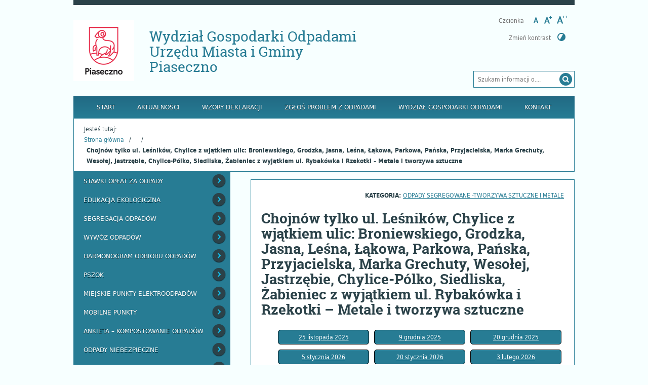

--- FILE ---
content_type: text/html; charset=UTF-8
request_url: https://odpady.piaseczno.eu/harmonogram-odbioru-odpadow/odbior/chylice-polko-siedliska-papier-plastik-metal-tekstylia/
body_size: 11813
content:
<!DOCTYPE html>
<html lang="pl-PL">
<head>
    
<link rel="icon" type="image/x-icon" href="https://odpady.piaseczno.eu/wp-content/uploads/2016/12/favicon.ico">  
    
    
<meta charset="UTF-8">
<meta name="viewport" content="width=device-width, user-scalable=yes">
<link rel="profile" href="http://gmpg.org/xfn/11">
<link rel="pingback" href="">

<script type="text/javascript">
// <![CDATA[
    var settings = {
        templateDir: 'https://odpady.piaseczno.eu/wp-content/themes/pad2_03_4'
    };
// ]]>
</script>	    
<script src="https://odpady.piaseczno.eu/wp-content/themes/pad2_03_4/js/jquery.min.js"></script>
<script src="https://odpady.piaseczno.eu/wp-content/themes/pad2_03_4/js/jquery.dropdown.js"></script>
<script src="https://odpady.piaseczno.eu/wp-content/themes/pad2_03_4/js/is.min.js"></script>
<script src="https://odpady.piaseczno.eu/wp-content/themes/pad2_03_4/js/jquery.izilla.touchMenuHover.min.js"></script>
<script src="https://odpady.piaseczno.eu/wp-content/themes/pad2_03_4/js/common.js"></script>

<title>Chojnów tylko ul. Leśników, Chylice z wjątkiem ulic: Broniewskiego, Grodzka, Jasna, Leśna, Łąkowa, Parkowa, Pańska, Przyjacielska, Marka Grechuty, Wesołej, Jastrzębie, Chylice-Pólko, Siedliska, Żabieniec z wyjątkiem ul. Rybakówka i Rzekotki &#8211; Metale i tworzywa sztuczne &#8211; Wydział Gospodarki Odpadami Urzędu Miasta i Gminy Piaseczno</title>

	<style type="text/css">
		#fancybox-close{right:-15px;top:-15px}
		div#fancybox-content{border-color:#FFFFFF}
		div#fancybox-title{background-color:#FFFFFF}
		div#fancybox-outer{background-color:#FFFFFF}
		div#fancybox-title-inside{color:#333333}
	</style>

	<link rel='dns-prefetch' href='//s.w.org' />
<link rel="alternate" type="application/rss+xml" title="Wydział Gospodarki Odpadami Urzędu Miasta i Gminy Piaseczno &raquo; Kanał z wpisami" href="https://odpady.piaseczno.eu/feed/" />
<link rel="alternate" type="application/rss+xml" title="Wydział Gospodarki Odpadami Urzędu Miasta i Gminy Piaseczno &raquo; Kanał z komentarzami" href="https://odpady.piaseczno.eu/comments/feed/" />
		<script type="text/javascript">
			window._wpemojiSettings = {"baseUrl":"https:\/\/s.w.org\/images\/core\/emoji\/11\/72x72\/","ext":".png","svgUrl":"https:\/\/s.w.org\/images\/core\/emoji\/11\/svg\/","svgExt":".svg","source":{"concatemoji":"https:\/\/odpady.piaseczno.eu\/wp-includes\/js\/wp-emoji-release.min.js?ver=4.9.26"}};
			!function(e,a,t){var n,r,o,i=a.createElement("canvas"),p=i.getContext&&i.getContext("2d");function s(e,t){var a=String.fromCharCode;p.clearRect(0,0,i.width,i.height),p.fillText(a.apply(this,e),0,0);e=i.toDataURL();return p.clearRect(0,0,i.width,i.height),p.fillText(a.apply(this,t),0,0),e===i.toDataURL()}function c(e){var t=a.createElement("script");t.src=e,t.defer=t.type="text/javascript",a.getElementsByTagName("head")[0].appendChild(t)}for(o=Array("flag","emoji"),t.supports={everything:!0,everythingExceptFlag:!0},r=0;r<o.length;r++)t.supports[o[r]]=function(e){if(!p||!p.fillText)return!1;switch(p.textBaseline="top",p.font="600 32px Arial",e){case"flag":return s([55356,56826,55356,56819],[55356,56826,8203,55356,56819])?!1:!s([55356,57332,56128,56423,56128,56418,56128,56421,56128,56430,56128,56423,56128,56447],[55356,57332,8203,56128,56423,8203,56128,56418,8203,56128,56421,8203,56128,56430,8203,56128,56423,8203,56128,56447]);case"emoji":return!s([55358,56760,9792,65039],[55358,56760,8203,9792,65039])}return!1}(o[r]),t.supports.everything=t.supports.everything&&t.supports[o[r]],"flag"!==o[r]&&(t.supports.everythingExceptFlag=t.supports.everythingExceptFlag&&t.supports[o[r]]);t.supports.everythingExceptFlag=t.supports.everythingExceptFlag&&!t.supports.flag,t.DOMReady=!1,t.readyCallback=function(){t.DOMReady=!0},t.supports.everything||(n=function(){t.readyCallback()},a.addEventListener?(a.addEventListener("DOMContentLoaded",n,!1),e.addEventListener("load",n,!1)):(e.attachEvent("onload",n),a.attachEvent("onreadystatechange",function(){"complete"===a.readyState&&t.readyCallback()})),(n=t.source||{}).concatemoji?c(n.concatemoji):n.wpemoji&&n.twemoji&&(c(n.twemoji),c(n.wpemoji)))}(window,document,window._wpemojiSettings);
		</script>
		<style type="text/css">
img.wp-smiley,
img.emoji {
	display: inline !important;
	border: none !important;
	box-shadow: none !important;
	height: 1em !important;
	width: 1em !important;
	margin: 0 .07em !important;
	vertical-align: -0.1em !important;
	background: none !important;
	padding: 0 !important;
}
</style>
<link rel='stylesheet' id='wpa-css-css'  href='https://odpady.piaseczno.eu/wp-content/plugins/wp-attachments/styles/0/wpa.css?ver=4.9.26' type='text/css' media='all' />
<link rel='stylesheet' id='events-maker-front-css'  href='https://odpady.piaseczno.eu/wp-content/plugins/events-maker/css/front.css?ver=4.9.26' type='text/css' media='all' />
<link rel='stylesheet' id='fancybox-css'  href='https://odpady.piaseczno.eu/wp-content/plugins/fancybox-for-wordpress/fancybox/fancybox.css?ver=4.9.26' type='text/css' media='all' />
<link rel='stylesheet' id='ve-maps-css-css'  href='https://odpady.piaseczno.eu/wp-content/plugins/google-maps-ve//media/css/maps.css?ver=4.9.26' type='text/css' media='all' />
<link rel='stylesheet' id='searchandfilter-css'  href='https://odpady.piaseczno.eu/wp-content/plugins/search-filter/style.css?ver=1' type='text/css' media='all' />
<link rel='stylesheet' id='pad2-style-css'  href='https://odpady.piaseczno.eu/wp-content/themes/pad2_03_4/style.css?ver=4.9.26' type='text/css' media='all' />
<script type='text/javascript' src='https://odpady.piaseczno.eu/wp-includes/js/jquery/jquery.js?ver=1.12.4'></script>
<script type='text/javascript' src='https://odpady.piaseczno.eu/wp-includes/js/jquery/jquery-migrate.min.js?ver=1.4.1'></script>
<script type='text/javascript' src='https://odpady.piaseczno.eu/wp-content/plugins/events-maker/js/front-sorting.js?ver=4.9.26'></script>
<script type='text/javascript' src='https://odpady.piaseczno.eu/wp-content/plugins/fancybox-for-wordpress/fancybox/jquery.fancybox.js?ver=1.3.8'></script>
<script type='text/javascript' src='https://odpady.piaseczno.eu/wp-content/plugins/google-maps-ve//media/js/geolocation.js?ver=4.9.26'></script>
<link rel='https://api.w.org/' href='https://odpady.piaseczno.eu/wp-json/' />
<link rel='prev' title='Chojnów tylko ul. Leśników, Chylice z wjątkiem ulic: Broniewskiego, Grodzka, Jasna, Leśna, Łąkowa, Parkowa, Pańska, Przyjacielska, Marka Grechuty, Wesołej, Jastrzębie, Chylice-Pólko, Siedliska, Żabieniec z wyjątkiem ul. Rybakówka i Rzekotki- Odpady zmieszane' href='https://odpady.piaseczno.eu/harmonogram-odbioru-odpadow/odbior/chylice-polko-siedliska-odpady-zmieszane/' />
<link rel='next' title='Chojnów tylko ul. Leśników, Chylice z wjątkiem ulic: Broniewskiego, Grodzka, Jasna, Leśna, Łąkowa, Parkowa, Pańska, Przyjacielska, Marka Grechuty, Wesołej, Jastrzębie, Chylice-Pólko, Siedliska, Żabieniec z wyjątkiem ul. Rybakówka i Rzekotki- Szkło' href='https://odpady.piaseczno.eu/harmonogram-odbioru-odpadow/odbior/chylice-polko-siedliska-szklo/' />
<meta name="generator" content="WordPress 4.9.26" />
<link rel="canonical" href="https://odpady.piaseczno.eu/harmonogram-odbioru-odpadow/odbior/chylice-polko-siedliska-papier-plastik-metal-tekstylia/" />
<link rel='shortlink' href='https://odpady.piaseczno.eu/?p=304' />
<link rel="alternate" type="application/json+oembed" href="https://odpady.piaseczno.eu/wp-json/oembed/1.0/embed?url=https%3A%2F%2Fodpady.piaseczno.eu%2Fharmonogram-odbioru-odpadow%2Fodbior%2Fchylice-polko-siedliska-papier-plastik-metal-tekstylia%2F" />
<link rel="alternate" type="text/xml+oembed" href="https://odpady.piaseczno.eu/wp-json/oembed/1.0/embed?url=https%3A%2F%2Fodpady.piaseczno.eu%2Fharmonogram-odbioru-odpadow%2Fodbior%2Fchylice-polko-siedliska-papier-plastik-metal-tekstylia%2F&#038;format=xml" />

<!-- Fancybox for WordPress -->
<script type="text/javascript">
jQuery(function(){

jQuery.fn.getTitle = function() { // Copy the title of every IMG tag and add it to its parent A so that fancybox can show titles
	var arr = jQuery("a.fancybox");
	jQuery.each(arr, function() {
		var title = jQuery(this).children("img").attr("title");
		jQuery(this).attr('title',title);
	})
}

// Supported file extensions
var thumbnails = jQuery("a:has(img)").not(".nolightbox").filter( function() { return /\.(jpe?g|png|gif|bmp)$/i.test(jQuery(this).attr('href')) });

thumbnails.addClass("fancybox").attr("rel","fancybox").getTitle();
jQuery("a.fancybox").fancybox({
	'cyclic': false,
	'autoScale': true,
	'padding': 10,
	'opacity': true,
	'speedIn': 500,
	'speedOut': 500,
	'changeSpeed': 300,
	'overlayShow': true,
	'overlayOpacity': "0.3",
	'overlayColor': "#666666",
	'titleShow': false,
	'titlePosition': 'inside',
	'enableEscapeButton': true,
	'showCloseButton': true,
	'showNavArrows': true,
	'hideOnOverlayClick': true,
	'hideOnContentClick': false,
	'width': 560,
	'height': 340,
	'transitionIn': "fade",
	'transitionOut': "fade",
	'centerOnScroll': true
});


})
</script>
<!-- END Fancybox for WordPress -->
<script src="https://www.google.com/recaptcha/api.js?hl=pl_PL" async defer></script>
	<script type="text/javascript">
		jQuery(document).ready(function() {
			var img_src = 'https://odpady.piaseczno.eu/wp-content/uploads/2019/08/nowe-logo2.png';
			var header_img = 'https://odpady.piaseczno.eu/wp-content/uploads/2016/10/czystagminamaleok.jpg';
			var header_title = 'Jak segregować odpady';
			var header_text = 'W ramach prowadzonej kampanii edukacyjnej z zakresu selektywnej zbiórki odpadów Wydział Gospodarki Odpadami przygotował broszurę, która w łatwy i przystępny sposób prezentuje obowiązujące na terenie gminy zasady gospodarki odpadami komunalnymi.';
			var header_url = 'https://odpady.piaseczno.eu/zasady-segregacji-i-odbioru-odpadow-komunalnych/';
			
			if ( img_src != ''){
				$('#logo').append('<img src="https://odpady.piaseczno.eu/wp-content/uploads/2019/08/nowe-logo2.png" alt="Logo Wydziału gospodarki Odpadami Gminy Piaseczno" />');
			} else {
				$('.site-title').css({'width':'100%', 'text-align':'center'});
				$('.site-description').css({'text-align':'center'});
			}
			
			/* The text in slider appears when image was added */
			if ( header_img != ''){
				$('#slider-wrapper').append('<div id="slider"></div>');
				$('#slider').append('<img src="https://odpady.piaseczno.eu/wp-content/uploads/2016/10/czystagminamaleok.jpg" alt="Czysta Gmina Piaseczno - kadr z filmu edukacyjnego" />');
				
				if ( header_title != '' ||  header_text != ''){
					$('#slider').append('<div class="slider-text"></div>');
				}
				
				if ( header_title != ''){
					$('#slider .slider-text').append('<h2>Jak segregować odpady</h2>');
				}
				if ( header_text != ''){
					$('#slider .slider-text').append('<p>W ramach prowadzonej kampanii edukacyjnej z zakresu selektywnej zbiórki odpadów Wydział Gospodarki Odpadami przygotował broszurę, która w łatwy i przystępny sposób prezentuje obowiązujące na terenie gminy zasady gospodarki odpadami komunalnymi.</p>');
				}
				if ( header_url != ''){
					$('#slider .slider-text').append('<a href="https://odpady.piaseczno.eu/zasady-segregacji-i-odbioru-odpadow-komunalnych/" class="more-link">Czytaj więcej <span class="screen-reader-text">o Jak segregować odpady</span></a>');
				}					
			}
					
		});
	</script>
	<link rel="stylesheet" media="all" type="text/css" href="https://odpady.piaseczno.eu/wp-content/themes/pad2_03_4/css/responsive.css"/>
<meta http-equiv="Content-Type" content="text/html; charset=utf-8">


<!-- Google tag (gtag.js) -->
<script async src="https://www.googletagmanager.com/gtag/js?id=G-4BP3PRXDZM"></script>
<script>
  window.dataLayer = window.dataLayer || [];
  function gtag(){dataLayer.push(arguments);}
  gtag('js', new Date());

  gtag('config', 'G-4BP3PRXDZM');
</script>

</head>

<body class="event-template-default single single-event postid-304 wp-custom-logo group-blog">

<div id="page" class="hfeed site">
	
    <ul id="skip-links">
    	<li><a class="skip-link" href="#site-navigation">Przejdź do menu</a></li>
        <li><a class="skip-link" href="#content">Przejdź do treści</a></li>
        <li><a class="skip-link" href="#search-wrapper">Przejdź do wyszukiwarki</a></li>
    </ul>
    
	<div id="content-wrapper">

        <header id="masthead" class="site-header" role="banner">
            
            <div id="font-wrapper">
                <div id="fonts">
                <p>Czcionka</p><ul><li><a href="https://odpady.piaseczno.eu/wp-content/themes/pad2_03_4/inc/change-style.php?style=0"  class="font-size0"><img src="https://odpady.piaseczno.eu/wp-content/themes/pad2_03_4/images/fontSize0.png" alt="Czcionka domyślna"/></a></li><li><a href="https://odpady.piaseczno.eu/wp-content/themes/pad2_03_4/inc/change-style.php?style=r1" class="font-size1"><img src="https://odpady.piaseczno.eu/wp-content/themes/pad2_03_4/images/fontSize1.png" alt="Czcionka średnia"/></a></li><li><a href="https://odpady.piaseczno.eu/wp-content/themes/pad2_03_4/inc/change-style.php?style=r2" class="font-size2"><img src="https://odpady.piaseczno.eu/wp-content/themes/pad2_03_4/images/fontSize2.png" alt="Czcionka duża"/></a></li><li><span>Zmień kontrast </span><a href="https://odpady.piaseczno.eu/wp-content/themes/pad2_03_4/inc/change-style.php?contr=1" class="font-contrast"><img src="https://odpady.piaseczno.eu/wp-content/themes/pad2_03_4/images/icoContrast.png" alt="Zmień kontrast"/></a></li></ul> 
                <div class="clear"></div>
                </div>
            </div>
            
            <div class="site-branding">
               <a href="https://odpady.piaseczno.eu/" rel="home">
                <div id="logo"></div>
                   </a>
                <h1 class="site-title"><a href="https://odpady.piaseczno.eu/" rel="home">
                Wydział Gospodarki Odpadami Urzędu Miasta i Gminy Piaseczno                        <span class="screen-reader-text"> - Chojnów tylko ul. Leśników, Chylice z wjątkiem ulic: Broniewskiego, Grodzka, Jasna, Leśna, Łąkowa, Parkowa, Pańska, Przyjacielska, Marka Grechuty, Wesołej, Jastrzębie, Chylice-Pólko, Siedliska, Żabieniec z wyjątkiem ul. Rybakówka i Rzekotki &#8211; Metale i tworzywa sztuczne</span>
                                    </a></h1>
                            </div><!-- .site-branding -->
    
			<div class="search-toggle">
                <a href="#search-container"><img src="https://odpady.piaseczno.eu/wp-content/themes/pad2_03_4/images/butSearch.png" alt="Szukaj"></a>
			</div>            
            <div id="search-wrapper">
                <h2 class="screen-reader-text">Wyszukiwarka</h2>
                <form action="https://odpady.piaseczno.eu/" class="search-form" method="get" role="search">
				<label>
					<span class="screen-reader-text">Tutaj wpisz szukaną frazę:</span>
					<input type="search" name="s" value="" placeholder="Szukam informacji o...." class="search-field">
				</label>
				<input type="image" src="https://odpady.piaseczno.eu/wp-content/themes/pad2_03_4/images/butSearch.png" alt="Szukaj" class="search-submit">
				<div class="clear"></div>
			</form>            </div>
                
            <nav id="site-navigation" class="main-navigation" role="navigation">
                <button class="menu-toggle" aria-controls="primary-menu" aria-expanded="false">Menu główne</button>
                <div class="menu-menu-glowne-container"><ul id="primary-menu" class="menu"><li id="menu-item-878" class="menu-item menu-item-type-custom menu-item-object-custom menu-item-878"><a href="/index.php">Start</a></li>
<li id="menu-item-24" class="menu-item menu-item-type-taxonomy menu-item-object-category menu-item-24"><a href="https://odpady.piaseczno.eu/category/aktualnosci/">Aktualności</a></li>
<li id="menu-item-510" class="menu-item menu-item-type-post_type menu-item-object-page menu-item-510"><a href="https://odpady.piaseczno.eu/wzory-deklaracji-o-wysokosci-oplaty-za-gospodarowanie-odpadami-komunalnymi-obowiazujace-od-2016-roku/">Wzory deklaracji</a></li>
<li id="menu-item-640" class="menu-item menu-item-type-post_type menu-item-object-page menu-item-640"><a href="https://odpady.piaseczno.eu/zglos-problem-z-odpadami/">Zgłoś problem z odpadami</a></li>
<li id="menu-item-825" class="menu-item menu-item-type-post_type menu-item-object-page menu-item-825"><a href="https://odpady.piaseczno.eu/wydzial-gospodarki-odpadami/">Wydział Gospodarki Odpadami</a></li>
<li id="menu-item-833" class="menu-item menu-item-type-post_type menu-item-object-page menu-item-833"><a href="https://odpady.piaseczno.eu/kontakt/">Kontakt</a></li>
</ul></div>            </nav><!-- #site-navigation -->
            
            <!-- header image -->
			                
            <!-- breadcrumbs -->
            <div id="crumbpath"><p class="here">Jesteś tutaj:</p><ol id="breadcrumbs" class="breadcrumbs"><li class="item-home"><a class="bread-link bread-home" href="https://odpady.piaseczno.eu">Strona główna</a></li><li class="item-cat item-cat- item-cat-"><a class="bread-cat bread-cat- bread-cat-" href=""></a></li><li class="item-current item-304"><strong class="bread-current bread-304">Chojnów tylko ul. Leśników, Chylice z wjątkiem ulic: Broniewskiego, Grodzka, Jasna, Leśna, Łąkowa, Parkowa, Pańska, Przyjacielska, Marka Grechuty, Wesołej, Jastrzębie, Chylice-Pólko, Siedliska, Żabieniec z wyjątkiem ul. Rybakówka i Rzekotki &#8211; Metale i tworzywa sztuczne</strong></li></ol></div>        
        </header><!-- #masthead -->

<div id="container"><div id="content" role="main">

	
<article id="post-304" class="hcalendar post-304 event type-event status-publish event-category-odpady-segregowane-plastik-i-metal event-location-chojnow-tylko-ul-lesnikow event-location-chylice-z-wjatkiem-ulic-broniewskiego-grodzka-jasna-lesna-lakowa-parkowa-panska-przyjacielska-marka-grechuty-wesola event-organizer-puk-piaseczno-sp-z-o-o">

	
	<header class="entry-header">

					<div class="entry-meta">

				<span class="term-list event-category cat-links"><strong>Kategoria: </strong><a href="https://odpady.piaseczno.eu/harmonogram-odbioru-odpadow/odbiory/odpady-segregowane-plastik-i-metal/" rel="tag">Odpady segregowane -tworzywa sztuczne i metale</a></span>

			</div>
			
		<h1 class="entry-title summary">

			Chojnów tylko ul. Leśników, Chylice z wjątkiem ulic: Broniewskiego, Grodzka, Jasna, Leśna, Łąkowa, Parkowa, Pańska, Przyjacielska, Marka Grechuty, Wesołej, Jastrzębie, Chylice-Pólko, Siedliska, Żabieniec z wyjątkiem ul. Rybakówka i Rzekotki &#8211; Metale i tworzywa sztuczne
		</h1>

		
<div class="entry-meta">

	<span class="entry-date date"><a class="dataodbioru20251125070000httpsodpadypiasecznoeuharmonogramodbioruodpadowodbiorchylicepolkosiedliskapapierplastikmetaltekstylia" id="data20251125070000httpsodpadypiasecznoeuharmonogramodbioruodpadowodbiorchylicepolkosiedliskapapierplastikmetaltekstylia" href="https://odpady.piaseczno.eu/harmonogram-odbioru-odpadow/odbior/chylice-polko-siedliska-papier-plastik-metal-tekstylia/" rel="bookmark"><abbr class="dtstart" title="2025-11-25 07:00:00"></abbr><abbr class="dtend" title="2025-11-25 20:00:00"></abbr>25 listopada 2025 07:00  -  20:00</a></span><script>jQuery(document).ready(function($){var str = $("#data20251125070000httpsodpadypiasecznoeuharmonogramodbioruodpadowodbiorchylicepolkosiedliskapapierplastikmetaltekstylia").text();var s = str.replace("07:00  -  20:00","");$("#data20251125070000httpsodpadypiasecznoeuharmonogramodbioruodpadowodbiorchylicepolkosiedliskapapierplastikmetaltekstylia").text( s );});</script><span class="entry-date date"><a class="dataodbioru20251209070000httpsodpadypiasecznoeuharmonogramodbioruodpadowodbiorchylicepolkosiedliskapapierplastikmetaltekstylia" id="data20251209070000httpsodpadypiasecznoeuharmonogramodbioruodpadowodbiorchylicepolkosiedliskapapierplastikmetaltekstylia" href="https://odpady.piaseczno.eu/harmonogram-odbioru-odpadow/odbior/chylice-polko-siedliska-papier-plastik-metal-tekstylia/" rel="bookmark"><abbr class="dtstart" title="2025-12-09 07:00:00"></abbr><abbr class="dtend" title="2025-12-09 20:00:00"></abbr>9 grudnia 2025 07:00  -  20:00</a></span><script>jQuery(document).ready(function($){var str = $("#data20251209070000httpsodpadypiasecznoeuharmonogramodbioruodpadowodbiorchylicepolkosiedliskapapierplastikmetaltekstylia").text();var s = str.replace("07:00  -  20:00","");$("#data20251209070000httpsodpadypiasecznoeuharmonogramodbioruodpadowodbiorchylicepolkosiedliskapapierplastikmetaltekstylia").text( s );});</script><span class="entry-date date"><a class="dataodbioru20251220070000httpsodpadypiasecznoeuharmonogramodbioruodpadowodbiorchylicepolkosiedliskapapierplastikmetaltekstylia" id="data20251220070000httpsodpadypiasecznoeuharmonogramodbioruodpadowodbiorchylicepolkosiedliskapapierplastikmetaltekstylia" href="https://odpady.piaseczno.eu/harmonogram-odbioru-odpadow/odbior/chylice-polko-siedliska-papier-plastik-metal-tekstylia/" rel="bookmark"><abbr class="dtstart" title="2025-12-20 07:00:00"></abbr><abbr class="dtend" title="2025-12-20 20:00:00"></abbr>20 grudnia 2025 07:00  -  20:00</a></span><script>jQuery(document).ready(function($){var str = $("#data20251220070000httpsodpadypiasecznoeuharmonogramodbioruodpadowodbiorchylicepolkosiedliskapapierplastikmetaltekstylia").text();var s = str.replace("07:00  -  20:00","");$("#data20251220070000httpsodpadypiasecznoeuharmonogramodbioruodpadowodbiorchylicepolkosiedliskapapierplastikmetaltekstylia").text( s );});</script><span class="entry-date date"><a class="dataodbioru20260105070000httpsodpadypiasecznoeuharmonogramodbioruodpadowodbiorchylicepolkosiedliskapapierplastikmetaltekstylia" id="data20260105070000httpsodpadypiasecznoeuharmonogramodbioruodpadowodbiorchylicepolkosiedliskapapierplastikmetaltekstylia" href="https://odpady.piaseczno.eu/harmonogram-odbioru-odpadow/odbior/chylice-polko-siedliska-papier-plastik-metal-tekstylia/" rel="bookmark"><abbr class="dtstart" title="2026-01-05 07:00:00"></abbr><abbr class="dtend" title="2026-01-05 20:00:00"></abbr>5 stycznia 2026 07:00  -  20:00</a></span><script>jQuery(document).ready(function($){var str = $("#data20260105070000httpsodpadypiasecznoeuharmonogramodbioruodpadowodbiorchylicepolkosiedliskapapierplastikmetaltekstylia").text();var s = str.replace("07:00  -  20:00","");$("#data20260105070000httpsodpadypiasecznoeuharmonogramodbioruodpadowodbiorchylicepolkosiedliskapapierplastikmetaltekstylia").text( s );});</script><span class="entry-date date"><a class="dataodbioru20260120070000httpsodpadypiasecznoeuharmonogramodbioruodpadowodbiorchylicepolkosiedliskapapierplastikmetaltekstylia" id="data20260120070000httpsodpadypiasecznoeuharmonogramodbioruodpadowodbiorchylicepolkosiedliskapapierplastikmetaltekstylia" href="https://odpady.piaseczno.eu/harmonogram-odbioru-odpadow/odbior/chylice-polko-siedliska-papier-plastik-metal-tekstylia/" rel="bookmark"><abbr class="dtstart" title="2026-01-20 07:00:00"></abbr><abbr class="dtend" title="2026-01-20 20:00:00"></abbr>20 stycznia 2026 07:00  -  20:00</a></span><script>jQuery(document).ready(function($){var str = $("#data20260120070000httpsodpadypiasecznoeuharmonogramodbioruodpadowodbiorchylicepolkosiedliskapapierplastikmetaltekstylia").text();var s = str.replace("07:00  -  20:00","");$("#data20260120070000httpsodpadypiasecznoeuharmonogramodbioruodpadowodbiorchylicepolkosiedliskapapierplastikmetaltekstylia").text( s );});</script><span class="entry-date date"><a class="dataodbioru20260203070000httpsodpadypiasecznoeuharmonogramodbioruodpadowodbiorchylicepolkosiedliskapapierplastikmetaltekstylia" id="data20260203070000httpsodpadypiasecznoeuharmonogramodbioruodpadowodbiorchylicepolkosiedliskapapierplastikmetaltekstylia" href="https://odpady.piaseczno.eu/harmonogram-odbioru-odpadow/odbior/chylice-polko-siedliska-papier-plastik-metal-tekstylia/" rel="bookmark"><abbr class="dtstart" title="2026-02-03 07:00:00"></abbr><abbr class="dtend" title="2026-02-03 20:00:00"></abbr>3 lutego 2026 07:00  -  20:00</a></span><script>jQuery(document).ready(function($){var str = $("#data20260203070000httpsodpadypiasecznoeuharmonogramodbioruodpadowodbiorchylicepolkosiedliskapapierplastikmetaltekstylia").text();var s = str.replace("07:00  -  20:00","");$("#data20260203070000httpsodpadypiasecznoeuharmonogramodbioruodpadowodbiorchylicepolkosiedliskapapierplastikmetaltekstylia").text( s );});</script><span class="entry-date date"><a class="dataodbioru20260217070000httpsodpadypiasecznoeuharmonogramodbioruodpadowodbiorchylicepolkosiedliskapapierplastikmetaltekstylia" id="data20260217070000httpsodpadypiasecznoeuharmonogramodbioruodpadowodbiorchylicepolkosiedliskapapierplastikmetaltekstylia" href="https://odpady.piaseczno.eu/harmonogram-odbioru-odpadow/odbior/chylice-polko-siedliska-papier-plastik-metal-tekstylia/" rel="bookmark"><abbr class="dtstart" title="2026-02-17 07:00:00"></abbr><abbr class="dtend" title="2026-02-17 20:00:00"></abbr>17 lutego 2026 07:00  -  20:00</a></span><script>jQuery(document).ready(function($){var str = $("#data20260217070000httpsodpadypiasecznoeuharmonogramodbioruodpadowodbiorchylicepolkosiedliskapapierplastikmetaltekstylia").text();var s = str.replace("07:00  -  20:00","");$("#data20260217070000httpsodpadypiasecznoeuharmonogramodbioruodpadowodbiorchylicepolkosiedliskapapierplastikmetaltekstylia").text( s );});</script><span class="entry-date date"><a class="dataodbioru20260303070000httpsodpadypiasecznoeuharmonogramodbioruodpadowodbiorchylicepolkosiedliskapapierplastikmetaltekstylia" id="data20260303070000httpsodpadypiasecznoeuharmonogramodbioruodpadowodbiorchylicepolkosiedliskapapierplastikmetaltekstylia" href="https://odpady.piaseczno.eu/harmonogram-odbioru-odpadow/odbior/chylice-polko-siedliska-papier-plastik-metal-tekstylia/" rel="bookmark"><abbr class="dtstart" title="2026-03-03 07:00:00"></abbr><abbr class="dtend" title="2026-03-03 20:00:00"></abbr>3 marca 2026 07:00  -  20:00</a></span><script>jQuery(document).ready(function($){var str = $("#data20260303070000httpsodpadypiasecznoeuharmonogramodbioruodpadowodbiorchylicepolkosiedliskapapierplastikmetaltekstylia").text();var s = str.replace("07:00  -  20:00","");$("#data20260303070000httpsodpadypiasecznoeuharmonogramodbioruodpadowodbiorchylicepolkosiedliskapapierplastikmetaltekstylia").text( s );});</script><span class="entry-date date"><a class="dataodbioru20260317070000httpsodpadypiasecznoeuharmonogramodbioruodpadowodbiorchylicepolkosiedliskapapierplastikmetaltekstylia" id="data20260317070000httpsodpadypiasecznoeuharmonogramodbioruodpadowodbiorchylicepolkosiedliskapapierplastikmetaltekstylia" href="https://odpady.piaseczno.eu/harmonogram-odbioru-odpadow/odbior/chylice-polko-siedliska-papier-plastik-metal-tekstylia/" rel="bookmark"><abbr class="dtstart" title="2026-03-17 07:00:00"></abbr><abbr class="dtend" title="2026-03-17 20:00:00"></abbr>17 marca 2026 07:00  -  20:00</a></span><script>jQuery(document).ready(function($){var str = $("#data20260317070000httpsodpadypiasecznoeuharmonogramodbioruodpadowodbiorchylicepolkosiedliskapapierplastikmetaltekstylia").text();var s = str.replace("07:00  -  20:00","");$("#data20260317070000httpsodpadypiasecznoeuharmonogramodbioruodpadowodbiorchylicepolkosiedliskapapierplastikmetaltekstylia").text( s );});</script><span class="entry-date date"><a class="dataodbioru20260331070000httpsodpadypiasecznoeuharmonogramodbioruodpadowodbiorchylicepolkosiedliskapapierplastikmetaltekstylia" id="data20260331070000httpsodpadypiasecznoeuharmonogramodbioruodpadowodbiorchylicepolkosiedliskapapierplastikmetaltekstylia" href="https://odpady.piaseczno.eu/harmonogram-odbioru-odpadow/odbior/chylice-polko-siedliska-papier-plastik-metal-tekstylia/" rel="bookmark"><abbr class="dtstart" title="2026-03-31 07:00:00"></abbr><abbr class="dtend" title="2026-03-31 20:00:00"></abbr>31 marca 2026 07:00  -  20:00</a></span><script>jQuery(document).ready(function($){var str = $("#data20260331070000httpsodpadypiasecznoeuharmonogramodbioruodpadowodbiorchylicepolkosiedliskapapierplastikmetaltekstylia").text();var s = str.replace("07:00  -  20:00","");$("#data20260331070000httpsodpadypiasecznoeuharmonogramodbioruodpadowodbiorchylicepolkosiedliskapapierplastikmetaltekstylia").text( s );});</script><span class="entry-date date"><a class="dataodbioru20260414070000httpsodpadypiasecznoeuharmonogramodbioruodpadowodbiorchylicepolkosiedliskapapierplastikmetaltekstylia" id="data20260414070000httpsodpadypiasecznoeuharmonogramodbioruodpadowodbiorchylicepolkosiedliskapapierplastikmetaltekstylia" href="https://odpady.piaseczno.eu/harmonogram-odbioru-odpadow/odbior/chylice-polko-siedliska-papier-plastik-metal-tekstylia/" rel="bookmark"><abbr class="dtstart" title="2026-04-14 07:00:00"></abbr><abbr class="dtend" title="2026-04-14 20:00:00"></abbr>14 kwietnia 2026 07:00  -  20:00</a></span><script>jQuery(document).ready(function($){var str = $("#data20260414070000httpsodpadypiasecznoeuharmonogramodbioruodpadowodbiorchylicepolkosiedliskapapierplastikmetaltekstylia").text();var s = str.replace("07:00  -  20:00","");$("#data20260414070000httpsodpadypiasecznoeuharmonogramodbioruodpadowodbiorchylicepolkosiedliskapapierplastikmetaltekstylia").text( s );});</script><span class="entry-date date"><a class="dataodbioru20260428070000httpsodpadypiasecznoeuharmonogramodbioruodpadowodbiorchylicepolkosiedliskapapierplastikmetaltekstylia" id="data20260428070000httpsodpadypiasecznoeuharmonogramodbioruodpadowodbiorchylicepolkosiedliskapapierplastikmetaltekstylia" href="https://odpady.piaseczno.eu/harmonogram-odbioru-odpadow/odbior/chylice-polko-siedliska-papier-plastik-metal-tekstylia/" rel="bookmark"><abbr class="dtstart" title="2026-04-28 07:00:00"></abbr><abbr class="dtend" title="2026-04-28 20:00:00"></abbr>28 kwietnia 2026 07:00  -  20:00</a></span><script>jQuery(document).ready(function($){var str = $("#data20260428070000httpsodpadypiasecznoeuharmonogramodbioruodpadowodbiorchylicepolkosiedliskapapierplastikmetaltekstylia").text();var s = str.replace("07:00  -  20:00","");$("#data20260428070000httpsodpadypiasecznoeuharmonogramodbioruodpadowodbiorchylicepolkosiedliskapapierplastikmetaltekstylia").text( s );});</script><span class="entry-date date"><a class="dataodbioru20260512070000httpsodpadypiasecznoeuharmonogramodbioruodpadowodbiorchylicepolkosiedliskapapierplastikmetaltekstylia" id="data20260512070000httpsodpadypiasecznoeuharmonogramodbioruodpadowodbiorchylicepolkosiedliskapapierplastikmetaltekstylia" href="https://odpady.piaseczno.eu/harmonogram-odbioru-odpadow/odbior/chylice-polko-siedliska-papier-plastik-metal-tekstylia/" rel="bookmark"><abbr class="dtstart" title="2026-05-12 07:00:00"></abbr><abbr class="dtend" title="2026-05-12 20:00:00"></abbr>12 maja 2026 07:00  -  20:00</a></span><script>jQuery(document).ready(function($){var str = $("#data20260512070000httpsodpadypiasecznoeuharmonogramodbioruodpadowodbiorchylicepolkosiedliskapapierplastikmetaltekstylia").text();var s = str.replace("07:00  -  20:00","");$("#data20260512070000httpsodpadypiasecznoeuharmonogramodbioruodpadowodbiorchylicepolkosiedliskapapierplastikmetaltekstylia").text( s );});</script><span class="entry-date date"><a class="dataodbioru20260526070000httpsodpadypiasecznoeuharmonogramodbioruodpadowodbiorchylicepolkosiedliskapapierplastikmetaltekstylia" id="data20260526070000httpsodpadypiasecznoeuharmonogramodbioruodpadowodbiorchylicepolkosiedliskapapierplastikmetaltekstylia" href="https://odpady.piaseczno.eu/harmonogram-odbioru-odpadow/odbior/chylice-polko-siedliska-papier-plastik-metal-tekstylia/" rel="bookmark"><abbr class="dtstart" title="2026-05-26 07:00:00"></abbr><abbr class="dtend" title="2026-05-26 20:00:00"></abbr>26 maja 2026 07:00  -  20:00</a></span><script>jQuery(document).ready(function($){var str = $("#data20260526070000httpsodpadypiasecznoeuharmonogramodbioruodpadowodbiorchylicepolkosiedliskapapierplastikmetaltekstylia").text();var s = str.replace("07:00  -  20:00","");$("#data20260526070000httpsodpadypiasecznoeuharmonogramodbioruodpadowodbiorchylicepolkosiedliskapapierplastikmetaltekstylia").text( s );});</script><span class="entry-date date"><a class="dataodbioru20260609070000httpsodpadypiasecznoeuharmonogramodbioruodpadowodbiorchylicepolkosiedliskapapierplastikmetaltekstylia" id="data20260609070000httpsodpadypiasecznoeuharmonogramodbioruodpadowodbiorchylicepolkosiedliskapapierplastikmetaltekstylia" href="https://odpady.piaseczno.eu/harmonogram-odbioru-odpadow/odbior/chylice-polko-siedliska-papier-plastik-metal-tekstylia/" rel="bookmark"><abbr class="dtstart" title="2026-06-09 07:00:00"></abbr><abbr class="dtend" title="2026-06-09 20:00:00"></abbr>9 czerwca 2026 07:00  -  20:00</a></span><script>jQuery(document).ready(function($){var str = $("#data20260609070000httpsodpadypiasecznoeuharmonogramodbioruodpadowodbiorchylicepolkosiedliskapapierplastikmetaltekstylia").text();var s = str.replace("07:00  -  20:00","");$("#data20260609070000httpsodpadypiasecznoeuharmonogramodbioruodpadowodbiorchylicepolkosiedliskapapierplastikmetaltekstylia").text( s );});</script><span class="entry-date date"><a class="dataodbioru20260623070000httpsodpadypiasecznoeuharmonogramodbioruodpadowodbiorchylicepolkosiedliskapapierplastikmetaltekstylia" id="data20260623070000httpsodpadypiasecznoeuharmonogramodbioruodpadowodbiorchylicepolkosiedliskapapierplastikmetaltekstylia" href="https://odpady.piaseczno.eu/harmonogram-odbioru-odpadow/odbior/chylice-polko-siedliska-papier-plastik-metal-tekstylia/" rel="bookmark"><abbr class="dtstart" title="2026-06-23 07:00:00"></abbr><abbr class="dtend" title="2026-06-23 20:00:00"></abbr>23 czerwca 2026 07:00  -  20:00</a></span><script>jQuery(document).ready(function($){var str = $("#data20260623070000httpsodpadypiasecznoeuharmonogramodbioruodpadowodbiorchylicepolkosiedliskapapierplastikmetaltekstylia").text();var s = str.replace("07:00  -  20:00","");$("#data20260623070000httpsodpadypiasecznoeuharmonogramodbioruodpadowodbiorchylicepolkosiedliskapapierplastikmetaltekstylia").text( s );});</script><span class="entry-date date"><a class="dataodbioru20260707070000httpsodpadypiasecznoeuharmonogramodbioruodpadowodbiorchylicepolkosiedliskapapierplastikmetaltekstylia" id="data20260707070000httpsodpadypiasecznoeuharmonogramodbioruodpadowodbiorchylicepolkosiedliskapapierplastikmetaltekstylia" href="https://odpady.piaseczno.eu/harmonogram-odbioru-odpadow/odbior/chylice-polko-siedliska-papier-plastik-metal-tekstylia/" rel="bookmark"><abbr class="dtstart" title="2026-07-07 07:00:00"></abbr><abbr class="dtend" title="2026-07-07 20:00:00"></abbr>7 lipca 2026 07:00  -  20:00</a></span><script>jQuery(document).ready(function($){var str = $("#data20260707070000httpsodpadypiasecznoeuharmonogramodbioruodpadowodbiorchylicepolkosiedliskapapierplastikmetaltekstylia").text();var s = str.replace("07:00  -  20:00","");$("#data20260707070000httpsodpadypiasecznoeuharmonogramodbioruodpadowodbiorchylicepolkosiedliskapapierplastikmetaltekstylia").text( s );});</script><span class="entry-date date"><a class="dataodbioru20260721070000httpsodpadypiasecznoeuharmonogramodbioruodpadowodbiorchylicepolkosiedliskapapierplastikmetaltekstylia" id="data20260721070000httpsodpadypiasecznoeuharmonogramodbioruodpadowodbiorchylicepolkosiedliskapapierplastikmetaltekstylia" href="https://odpady.piaseczno.eu/harmonogram-odbioru-odpadow/odbior/chylice-polko-siedliska-papier-plastik-metal-tekstylia/" rel="bookmark"><abbr class="dtstart" title="2026-07-21 07:00:00"></abbr><abbr class="dtend" title="2026-07-21 20:00:00"></abbr>21 lipca 2026 07:00  -  20:00</a></span><script>jQuery(document).ready(function($){var str = $("#data20260721070000httpsodpadypiasecznoeuharmonogramodbioruodpadowodbiorchylicepolkosiedliskapapierplastikmetaltekstylia").text();var s = str.replace("07:00  -  20:00","");$("#data20260721070000httpsodpadypiasecznoeuharmonogramodbioruodpadowodbiorchylicepolkosiedliskapapierplastikmetaltekstylia").text( s );});</script><span class="entry-date date"><a class="dataodbioru20260804070000httpsodpadypiasecznoeuharmonogramodbioruodpadowodbiorchylicepolkosiedliskapapierplastikmetaltekstylia" id="data20260804070000httpsodpadypiasecznoeuharmonogramodbioruodpadowodbiorchylicepolkosiedliskapapierplastikmetaltekstylia" href="https://odpady.piaseczno.eu/harmonogram-odbioru-odpadow/odbior/chylice-polko-siedliska-papier-plastik-metal-tekstylia/" rel="bookmark"><abbr class="dtstart" title="2026-08-04 07:00:00"></abbr><abbr class="dtend" title="2026-08-04 20:00:00"></abbr>4 sierpnia 2026 07:00  -  20:00</a></span><script>jQuery(document).ready(function($){var str = $("#data20260804070000httpsodpadypiasecznoeuharmonogramodbioruodpadowodbiorchylicepolkosiedliskapapierplastikmetaltekstylia").text();var s = str.replace("07:00  -  20:00","");$("#data20260804070000httpsodpadypiasecznoeuharmonogramodbioruodpadowodbiorchylicepolkosiedliskapapierplastikmetaltekstylia").text( s );});</script><span class="entry-date date"><a class="dataodbioru20260818070000httpsodpadypiasecznoeuharmonogramodbioruodpadowodbiorchylicepolkosiedliskapapierplastikmetaltekstylia" id="data20260818070000httpsodpadypiasecznoeuharmonogramodbioruodpadowodbiorchylicepolkosiedliskapapierplastikmetaltekstylia" href="https://odpady.piaseczno.eu/harmonogram-odbioru-odpadow/odbior/chylice-polko-siedliska-papier-plastik-metal-tekstylia/" rel="bookmark"><abbr class="dtstart" title="2026-08-18 07:00:00"></abbr><abbr class="dtend" title="2026-08-18 20:00:00"></abbr>18 sierpnia 2026 07:00  -  20:00</a></span><script>jQuery(document).ready(function($){var str = $("#data20260818070000httpsodpadypiasecznoeuharmonogramodbioruodpadowodbiorchylicepolkosiedliskapapierplastikmetaltekstylia").text();var s = str.replace("07:00  -  20:00","");$("#data20260818070000httpsodpadypiasecznoeuharmonogramodbioruodpadowodbiorchylicepolkosiedliskapapierplastikmetaltekstylia").text( s );});</script><span class="entry-date date"><a class="dataodbioru20260901070000httpsodpadypiasecznoeuharmonogramodbioruodpadowodbiorchylicepolkosiedliskapapierplastikmetaltekstylia" id="data20260901070000httpsodpadypiasecznoeuharmonogramodbioruodpadowodbiorchylicepolkosiedliskapapierplastikmetaltekstylia" href="https://odpady.piaseczno.eu/harmonogram-odbioru-odpadow/odbior/chylice-polko-siedliska-papier-plastik-metal-tekstylia/" rel="bookmark"><abbr class="dtstart" title="2026-09-01 07:00:00"></abbr><abbr class="dtend" title="2026-09-01 20:00:00"></abbr>1 września 2026 07:00  -  20:00</a></span><script>jQuery(document).ready(function($){var str = $("#data20260901070000httpsodpadypiasecznoeuharmonogramodbioruodpadowodbiorchylicepolkosiedliskapapierplastikmetaltekstylia").text();var s = str.replace("07:00  -  20:00","");$("#data20260901070000httpsodpadypiasecznoeuharmonogramodbioruodpadowodbiorchylicepolkosiedliskapapierplastikmetaltekstylia").text( s );});</script><span class="entry-date date"><a class="dataodbioru20260915070000httpsodpadypiasecznoeuharmonogramodbioruodpadowodbiorchylicepolkosiedliskapapierplastikmetaltekstylia" id="data20260915070000httpsodpadypiasecznoeuharmonogramodbioruodpadowodbiorchylicepolkosiedliskapapierplastikmetaltekstylia" href="https://odpady.piaseczno.eu/harmonogram-odbioru-odpadow/odbior/chylice-polko-siedliska-papier-plastik-metal-tekstylia/" rel="bookmark"><abbr class="dtstart" title="2026-09-15 07:00:00"></abbr><abbr class="dtend" title="2026-09-15 20:00:00"></abbr>15 września 2026 07:00  -  20:00</a></span><script>jQuery(document).ready(function($){var str = $("#data20260915070000httpsodpadypiasecznoeuharmonogramodbioruodpadowodbiorchylicepolkosiedliskapapierplastikmetaltekstylia").text();var s = str.replace("07:00  -  20:00","");$("#data20260915070000httpsodpadypiasecznoeuharmonogramodbioruodpadowodbiorchylicepolkosiedliskapapierplastikmetaltekstylia").text( s );});</script><span class="entry-date date"><a class="dataodbioru20260929070000httpsodpadypiasecznoeuharmonogramodbioruodpadowodbiorchylicepolkosiedliskapapierplastikmetaltekstylia" id="data20260929070000httpsodpadypiasecznoeuharmonogramodbioruodpadowodbiorchylicepolkosiedliskapapierplastikmetaltekstylia" href="https://odpady.piaseczno.eu/harmonogram-odbioru-odpadow/odbior/chylice-polko-siedliska-papier-plastik-metal-tekstylia/" rel="bookmark"><abbr class="dtstart" title="2026-09-29 07:00:00"></abbr><abbr class="dtend" title="2026-09-29 20:00:00"></abbr>29 września 2026 07:00  -  20:00</a></span><script>jQuery(document).ready(function($){var str = $("#data20260929070000httpsodpadypiasecznoeuharmonogramodbioruodpadowodbiorchylicepolkosiedliskapapierplastikmetaltekstylia").text();var s = str.replace("07:00  -  20:00","");$("#data20260929070000httpsodpadypiasecznoeuharmonogramodbioruodpadowodbiorchylicepolkosiedliskapapierplastikmetaltekstylia").text( s );});</script><span class="entry-date date"><a class="dataodbioru20261013070000httpsodpadypiasecznoeuharmonogramodbioruodpadowodbiorchylicepolkosiedliskapapierplastikmetaltekstylia" id="data20261013070000httpsodpadypiasecznoeuharmonogramodbioruodpadowodbiorchylicepolkosiedliskapapierplastikmetaltekstylia" href="https://odpady.piaseczno.eu/harmonogram-odbioru-odpadow/odbior/chylice-polko-siedliska-papier-plastik-metal-tekstylia/" rel="bookmark"><abbr class="dtstart" title="2026-10-13 07:00:00"></abbr><abbr class="dtend" title="2026-10-13 20:00:00"></abbr>13 października 2026 07:00  -  20:00</a></span><script>jQuery(document).ready(function($){var str = $("#data20261013070000httpsodpadypiasecznoeuharmonogramodbioruodpadowodbiorchylicepolkosiedliskapapierplastikmetaltekstylia").text();var s = str.replace("07:00  -  20:00","");$("#data20261013070000httpsodpadypiasecznoeuharmonogramodbioruodpadowodbiorchylicepolkosiedliskapapierplastikmetaltekstylia").text( s );});</script><span class="entry-date date"><a class="dataodbioru20261027070000httpsodpadypiasecznoeuharmonogramodbioruodpadowodbiorchylicepolkosiedliskapapierplastikmetaltekstylia" id="data20261027070000httpsodpadypiasecznoeuharmonogramodbioruodpadowodbiorchylicepolkosiedliskapapierplastikmetaltekstylia" href="https://odpady.piaseczno.eu/harmonogram-odbioru-odpadow/odbior/chylice-polko-siedliska-papier-plastik-metal-tekstylia/" rel="bookmark"><abbr class="dtstart" title="2026-10-27 07:00:00"></abbr><abbr class="dtend" title="2026-10-27 20:00:00"></abbr>27 października 2026 07:00  -  20:00</a></span><script>jQuery(document).ready(function($){var str = $("#data20261027070000httpsodpadypiasecznoeuharmonogramodbioruodpadowodbiorchylicepolkosiedliskapapierplastikmetaltekstylia").text();var s = str.replace("07:00  -  20:00","");$("#data20261027070000httpsodpadypiasecznoeuharmonogramodbioruodpadowodbiorchylicepolkosiedliskapapierplastikmetaltekstylia").text( s );});</script><span class="entry-date date"><a class="dataodbioru20261110070000httpsodpadypiasecznoeuharmonogramodbioruodpadowodbiorchylicepolkosiedliskapapierplastikmetaltekstylia" id="data20261110070000httpsodpadypiasecznoeuharmonogramodbioruodpadowodbiorchylicepolkosiedliskapapierplastikmetaltekstylia" href="https://odpady.piaseczno.eu/harmonogram-odbioru-odpadow/odbior/chylice-polko-siedliska-papier-plastik-metal-tekstylia/" rel="bookmark"><abbr class="dtstart" title="2026-11-10 07:00:00"></abbr><abbr class="dtend" title="2026-11-10 20:00:00"></abbr>10 listopada 2026 07:00  -  20:00</a></span><script>jQuery(document).ready(function($){var str = $("#data20261110070000httpsodpadypiasecznoeuharmonogramodbioruodpadowodbiorchylicepolkosiedliskapapierplastikmetaltekstylia").text();var s = str.replace("07:00  -  20:00","");$("#data20261110070000httpsodpadypiasecznoeuharmonogramodbioruodpadowodbiorchylicepolkosiedliskapapierplastikmetaltekstylia").text( s );});</script><span class="entry-date date"><a class="dataodbioru20261124070000httpsodpadypiasecznoeuharmonogramodbioruodpadowodbiorchylicepolkosiedliskapapierplastikmetaltekstylia" id="data20261124070000httpsodpadypiasecznoeuharmonogramodbioruodpadowodbiorchylicepolkosiedliskapapierplastikmetaltekstylia" href="https://odpady.piaseczno.eu/harmonogram-odbioru-odpadow/odbior/chylice-polko-siedliska-papier-plastik-metal-tekstylia/" rel="bookmark"><abbr class="dtstart" title="2026-11-24 07:00:00"></abbr><abbr class="dtend" title="2026-11-24 20:00:00"></abbr>24 listopada 2026 07:00  -  20:00</a></span><script>jQuery(document).ready(function($){var str = $("#data20261124070000httpsodpadypiasecznoeuharmonogramodbioruodpadowodbiorchylicepolkosiedliskapapierplastikmetaltekstylia").text();var s = str.replace("07:00  -  20:00","");$("#data20261124070000httpsodpadypiasecznoeuharmonogramodbioruodpadowodbiorchylicepolkosiedliskapapierplastikmetaltekstylia").text( s );});</script>
	
	
	
</div>
		
		<div class="entry-meta">

			<span class="term-list event-location cat-links">

			
				
				
					
				
			
			<strong>Lokalizacja: </strong><span class="single-location term-58"><a href="https://odpady.piaseczno.eu/harmonogram-odbioru-odpadow/lokalizacje/chojnow-tylko-ul-lesnikow/" class="location">Chojnów tylko ul. Leśników, Chylice, Jastrzębie, Chylice-Pólko, Siedliska, Żabieniec z wyjątkiem ul. Rybakówka i Rzekotki</a> <span class="location-details">(Chojnów tylko ul. Leśników Mazowieckie PL)</span></span><span class="single-location term-223"><a href="https://odpady.piaseczno.eu/harmonogram-odbioru-odpadow/lokalizacje/chylice-z-wjatkiem-ulic-broniewskiego-grodzka-jasna-lesna-lakowa-parkowa-panska-przyjacielska-marka-grechuty-wesola/" class="location">Chylice z wjątkiem ulic: Broniewskiego, Grodzka, Jasna, Leśna, Łąkowa, Parkowa, Pańska, Przyjacielska, Marka Grechuty, Wesoła</a> </span>
			</span>

		</div>

		
		<div class="entry-meta">

			<span class="term-list event-organizer cat-links">

				
					
					
						
					
				
				<strong>Firma obsługująca: </strong><span class="single-organizer term-13"><a href="https://odpady.piaseczno.eu/harmonogram-odbioru-odpadow/firma/puk-piaseczno-sp-z-o-o/" class="organizer">PUK PIASECZNO Sp. z o.o.</a> <span class="organizer-details">(22 737 17 70 reklamacje.piaseczno@pukpiaseczno.pl)</span></span>
			</span>
			
		</div>

		
	</header>

	
<div class="entry-content description">

	
</div>
			<div class="events-maker-ical">

            <div class="pobierzicalendar">
            
                <a class="linkicalhelp" id="icallinkidhelp" href="#">Help<img class="linkicalimghelp" id="icallinkidimghelp" src="/wp-content/uploads/2018/02/help_icon.png"/></a>
            
			    <a class="linkical" id="icallinkid" title="Pobierz plik iCal z terminarzem" href="https://odpady.piaseczno.eu/harmonogram-odbioru-odpadow/odbior/chylice-polko-siedliska-papier-plastik-metal-tekstylia/feed/ical/">iCal<img class="linkicalimg" id="icallinkidimg" src="/wp-content/uploads/2018/02/icalpng2.png"/></a>
            
            <div class="dymekical" id="dymekicalid"><div class="dziobekical" id="dziobekicalid"></div>Klikając w ikonę kalendarza możesz pobrać na komputer lub telefon plik iCal z terminami odbioru. Terminarz może zostać dodany do kalendarza w sposób zależny od modelu urządzenia lub zgodnie z indywidualnymi ustawieniami użytkownika urządzenia. Może np. odbyć się to automatycznie po wyświetleniu monitu z pytaniem o akceptację lub będzie można dodać plik iCal do kalendarza ręcznie. Aby pliki terminarzy działały poprawnie twoje urządzenie musi obsługiwać format iCal - używamy plików formatu iCal z rozszerzeniem .ics w wersji 2.0 z funkcjami dodatkowymi firm Apple oraz Google, najczęściej stosowanym przez producentów urządzeń mobilnych. Pliki te działają poprawnie z większością systemowych aplikacji kalendarzowych zawartych w następujących systemach operacyjnych: iOS 10, iOS 11 i nowszych, Android 5.0 i nowszych, MacOS 11 i nowszych, Windows 8 i nowszych. Pliki te synchronizują się także poprawnie z aplikacją Outlook z pakietu oprogramowania Microsoft Office 2013 i nowszych. Uwaga - pobierany plik iCal odpowiada dokładnie terminarzowi wyświetlanemu na niniejszej stronie internetowej w chwili jego pobierania.</div>

            </div>
		</div>
		
</article>
	

</div></div>

<div id="sidebar">
	    <nav role="navigation" class="navigation site-navigation addition-navigation">
        <div class="menu-menu-dodatkowe-container"><ul id="addition-menu" class="menu"><li id="menu-item-6683" class="menu-item menu-item-type-post_type menu-item-object-page menu-item-6683"><a href="https://odpady.piaseczno.eu/stawki-oplat-za-odpady/">Stawki opłat za odpady</a></li>
<li id="menu-item-968" class="menu-item menu-item-type-taxonomy menu-item-object-category menu-item-has-children menu-item-968"><a href="https://odpady.piaseczno.eu/category/edukacja-ekologiczna/">Edukacja ekologiczna</a>
<ul class="sub-menu">
	<li id="menu-item-5694" class="menu-item menu-item-type-post_type menu-item-object-page menu-item-5694"><a href="https://odpady.piaseczno.eu/konkurs/">KONKURS WIEDZY O ODPADACH</a></li>
</ul>
</li>
<li id="menu-item-846" class="nocursor menu-item menu-item-type-custom menu-item-object-custom menu-item-has-children menu-item-846"><a href="#">Segregacja odpadów</a>
<ul class="sub-menu">
	<li id="menu-item-845" class="menu-item menu-item-type-post_type menu-item-object-page menu-item-845"><a href="https://odpady.piaseczno.eu/zasady-segregacji-i-odbioru-odpadow-komunalnych/">Zasady segregacji i odbioru odpadów komunalnych od 01.10.2020 r.</a></li>
</ul>
</li>
<li id="menu-item-853" class="nocursor menu-item menu-item-type-custom menu-item-object-custom menu-item-has-children menu-item-853"><a href="#">Wywóz odpadów</a>
<ul class="sub-menu">
	<li id="menu-item-854" class="menu-item menu-item-type-post_type menu-item-object-page menu-item-854"><a href="https://odpady.piaseczno.eu/firmy-obslugujace/">Firmy obsługujące</a></li>
	<li id="menu-item-855" class="menu-item menu-item-type-post_type menu-item-object-page menu-item-855"><a href="https://odpady.piaseczno.eu/kontakt-do-firm-obslugujacych/">Kontakt do firm obsługujących</a></li>
</ul>
</li>
<li id="menu-item-847" class="nocursor menu-item menu-item-type-custom menu-item-object-custom menu-item-has-children menu-item-847"><a href="#">Harmonogram odbioru odpadów</a>
<ul class="sub-menu">
	<li id="menu-item-848" class="menu-item menu-item-type-post_type menu-item-object-page menu-item-848"><a href="https://odpady.piaseczno.eu/harmonogram-pliki-do-pobrania/">Harmonogram – pliki do pobrania</a></li>
	<li id="menu-item-3750" class="menu-item menu-item-type-post_type menu-item-object-page menu-item-3750"><a href="https://odpady.piaseczno.eu/harmonogram-odbioru-odpadow/">Harmonogram – według dat</a></li>
	<li id="menu-item-3754" class="menu-item menu-item-type-post_type menu-item-object-page menu-item-3754"><a href="https://odpady.piaseczno.eu/harmonogram-odbioru-odpadow-wedlug-lokalizacji/">Harmonogram – według miejscowości</a></li>
	<li id="menu-item-3758" class="menu-item menu-item-type-post_type menu-item-object-page menu-item-3758"><a href="https://odpady.piaseczno.eu/harmonogram-wedlug-firm-obslugujacych/">Harmonogram – według firm obsługujących</a></li>
</ul>
</li>
<li id="menu-item-857" class="nocursor menu-item menu-item-type-custom menu-item-object-custom menu-item-has-children menu-item-857"><a href="#">PSZOK</a>
<ul class="sub-menu">
	<li id="menu-item-859" class="menu-item menu-item-type-post_type menu-item-object-page menu-item-859"><a href="https://odpady.piaseczno.eu/pszok-rodzaje-odpadow/">PSZOK – rodzaje odpadów</a></li>
	<li id="menu-item-858" class="menu-item menu-item-type-post_type menu-item-object-page menu-item-858"><a href="https://odpady.piaseczno.eu/pszok-regulamin/">PSZOK – Regulamin</a></li>
</ul>
</li>
<li id="menu-item-2583" class="menu-item menu-item-type-post_type menu-item-object-page menu-item-2583"><a href="https://odpady.piaseczno.eu/miejskie-punkty-elektroodpadow/">Miejskie Punkty Elektroodpadów</a></li>
<li id="menu-item-860" class="nocursor menu-item menu-item-type-custom menu-item-object-custom menu-item-has-children menu-item-860"><a href="#">Mobilne punkty</a>
<ul class="sub-menu">
	<li id="menu-item-862" class="menu-item menu-item-type-post_type menu-item-object-page menu-item-862"><a href="https://odpady.piaseczno.eu/mobilne-punkty-rodzaje-odpadow/">Mobilne punkty – Rodzaje odpadów</a></li>
	<li id="menu-item-861" class="menu-item menu-item-type-post_type menu-item-object-page menu-item-861"><a href="https://odpady.piaseczno.eu/mobilne-punkty-harmonogram/">Mobilne punkty – harmonogram</a></li>
</ul>
</li>
<li id="menu-item-5778" class="menu-item menu-item-type-post_type menu-item-object-page menu-item-5778"><a href="https://odpady.piaseczno.eu/ankieta-kompostowanie-odpadow/">Ankieta – kompostowanie odpadów</a></li>
<li id="menu-item-863" class="nocursor menu-item menu-item-type-custom menu-item-object-custom menu-item-has-children menu-item-863"><a href="#">Odpady niebezpieczne</a>
<ul class="sub-menu">
	<li id="menu-item-865" class="menu-item menu-item-type-post_type menu-item-object-page menu-item-865"><a href="https://odpady.piaseczno.eu/informacja-o-znajdujacych-sie-na-terenie-gminy-zbierajacych-zuzyty-sprzet-elektryczny-i-elektroniczny-pochodzacy-z-gospodarstw-domowych/">Gdzie oddać zużyty sprzęt</a></li>
</ul>
</li>
<li id="menu-item-835" class="menu-item menu-item-type-post_type menu-item-object-page menu-item-835"><a href="https://odpady.piaseczno.eu/wykaz-placowek-w-gminie-piaseczno-w-ktorych-mozna-oddac-zuzyte-baterie/">Zużyte baterie</a></li>
<li id="menu-item-834" class="menu-item menu-item-type-post_type menu-item-object-page menu-item-834"><a href="https://odpady.piaseczno.eu/wykaz-aptek-na-terenie-miasta-i-gminy-piaseczno-z-ktorych-nalezy-odbierac-leki-przeterminowane/">Przeterminowane leki</a></li>
<li id="menu-item-996" class="nocursor menu-item menu-item-type-custom menu-item-object-custom menu-item-has-children menu-item-996"><a href="#">Odpady medyczne</a>
<ul class="sub-menu">
	<li id="menu-item-836" class="menu-item menu-item-type-post_type menu-item-object-page menu-item-836"><a href="https://odpady.piaseczno.eu/jak-oddac-odpady-medyczne/">Jak oddać odpady medyczne</a></li>
</ul>
</li>
<li id="menu-item-866" class="nocursor menu-item menu-item-type-custom menu-item-object-custom menu-item-has-children menu-item-866"><a href="#">Utylizacja azbestu</a>
<ul class="sub-menu">
	<li id="menu-item-868" class="menu-item menu-item-type-post_type menu-item-object-page menu-item-868"><a href="https://odpady.piaseczno.eu/odbior-plyt-i-rur-azbestowo-cementowych-od-osob-fizycznych/">Wniosek o odbiór płyt i rur azbestowo-cementowych</a></li>
	<li id="menu-item-867" class="menu-item menu-item-type-post_type menu-item-object-page menu-item-867"><a href="https://odpady.piaseczno.eu/zasady-odbioru/">Zasady odbioru</a></li>
	<li id="menu-item-869" class="menu-item menu-item-type-post_type menu-item-object-page menu-item-869"><a href="https://odpady.piaseczno.eu/program-usuwania-azbestu/">Program usuwania azbestu</a></li>
</ul>
</li>
<li id="menu-item-870" class="nocursor menu-item menu-item-type-custom menu-item-object-custom menu-item-has-children menu-item-870"><a href="#">Rejestr działalności regulowanej</a>
<ul class="sub-menu">
	<li id="menu-item-871" class="extracursor menu-item menu-item-type-post_type menu-item-object-page menu-item-871"><a href="https://odpady.piaseczno.eu/wpis-do-rejestru-dzialalnosci-regulowanej-w-zakresie-odbierania-odpadow-komunalnych-od-wlascicieli-nieruchomosci-z-terenu-miasta-i-gminy-piaseczno/">Wniosek o wpis do rejestru działalności regulowanej</a></li>
	<li id="menu-item-872" class="extracursor menu-item menu-item-type-post_type menu-item-object-page menu-item-872"><a href="https://odpady.piaseczno.eu/wykaz-firm/">Wykaz firm posiadających wpis do rejestru działalności regulowanej.</a></li>
</ul>
</li>
<li id="menu-item-993" class="nocursor menu-item menu-item-type-custom menu-item-object-custom menu-item-has-children menu-item-993"><a href="#">Nieczystości ciekłe</a>
<ul class="sub-menu">
	<li id="menu-item-995" class="menu-item menu-item-type-post_type menu-item-object-page menu-item-995"><a href="https://odpady.piaseczno.eu/pozwolenie-na-oproznianie-zbiornikow-bezodplywowych-i-transportu-nieczystosci-cieklych/">Wniosek o uzyskanie zezwolenia</a></li>
	<li id="menu-item-838" class="menu-item menu-item-type-post_type menu-item-object-page menu-item-838"><a href="https://odpady.piaseczno.eu/wykaz-firm-odbierajacych-nieczystosci-ciekle/">Wykaz firm odbierających nieczystości ciekłe</a></li>
	<li id="menu-item-5495" class="menu-item menu-item-type-post_type menu-item-object-page menu-item-5495"><a href="https://odpady.piaseczno.eu/wzor-sprawozdania/">Wzór sprawozdania dla przedsiębiorców odbierających nieczystości ciekłe</a></li>
	<li id="menu-item-5501" class="menu-item menu-item-type-post_type menu-item-object-page menu-item-5501"><a href="https://odpady.piaseczno.eu/aglomeracja/">Aglomeracja</a></li>
</ul>
</li>
<li id="menu-item-839" class="menu-item menu-item-type-post_type menu-item-object-page menu-item-839"><a href="https://odpady.piaseczno.eu/analiza-systemu/">Analiza systemu</a></li>
<li id="menu-item-873" class="menu-item menu-item-type-post_type menu-item-object-page menu-item-873"><a href="https://odpady.piaseczno.eu/poziomy-recyklingu-ponownego-uzycia-i-odzysku/">Poziomy recyklingu</a></li>
<li id="menu-item-837" class="menu-item menu-item-type-post_type menu-item-object-page menu-item-837"><a href="https://odpady.piaseczno.eu/miejsca-zagospodarowania-odpadow/">Miejsca zagospodarowania odpadów</a></li>
<li id="menu-item-874" class="nocursor menu-item menu-item-type-custom menu-item-object-custom menu-item-has-children menu-item-874"><a href="#">Akty prawa</a>
<ul class="sub-menu">
	<li id="menu-item-877" class="menu-item menu-item-type-post_type menu-item-object-page menu-item-877"><a href="https://odpady.piaseczno.eu/ustawy/">Ustawy</a></li>
	<li id="menu-item-876" class="menu-item menu-item-type-post_type menu-item-object-page menu-item-has-children menu-item-876"><a href="https://odpady.piaseczno.eu/uchwaly/">Uchwały</a>
	<ul class="sub-menu">
		<li id="menu-item-2787" class="menu-item menu-item-type-post_type menu-item-object-page menu-item-2787"><a href="https://odpady.piaseczno.eu/archiwum-uchwal/">Archiwum uchwał</a></li>
	</ul>
</li>
	<li id="menu-item-875" class="menu-item menu-item-type-post_type menu-item-object-page menu-item-875"><a href="https://odpady.piaseczno.eu/plany-i-programy/">Plany i programy</a></li>
</ul>
</li>
<li id="menu-item-980" class="menu-item menu-item-type-taxonomy menu-item-object-category menu-item-980"><a href="https://odpady.piaseczno.eu/category/archiwum/">Archiwum</a></li>
</ul></div>    </nav>
            
    <aside role="complementary">
        <div id="secondary" class="widget-area">
            <aside id="events_maker_list_widget-2" class="widget widget_events_maker_list"><h2 class="widget-title">Najbliższe terminy odbioru odpadów</h2><ul class="events-list">
<li id="post-258" class="hcalendar post-258 event type-event status-publish event-category-odpady-bio-ogrodowe-i-kuchenne event-location-golkow-ulice-bohuna-golkowska-nr-od-1-do-17a-hajduczka-ketlinga-o-bilewiczowny-soroki-szaniec-trylogii event-location-sektor-i-piaseczno-od-ul-11-listopada-do-ul-zagloby event-location-wolka-kozodawska-i event-organizer-puk-piaseczno-sp-z-o-o">

	
	
	<span id="dataspan20260120700httpsodpadypiasecznoeuharmonogramodbioruodpadowodbiorgolkowiiipiasecznoiiwolkakozodawskaodpadybiodegradowalne" class="entry-date date"><abbr class="dtstart" title="2026-01-20 7:00"></abbr><abbr class="dtend" title="2026-01-20 20:00"></abbr>20 stycznia 2026 07:00  -  20:00</span><script>jQuery(document).ready(function($){var str = $("#dataspan20260120700httpsodpadypiasecznoeuharmonogramodbioruodpadowodbiorgolkowiiipiasecznoiiwolkakozodawskaodpadybiodegradowalne").text();var s = str.replace("07:00  -  20:00","");$("#dataspan20260120700httpsodpadypiasecznoeuharmonogramodbioruodpadowodbiorgolkowiiipiasecznoiiwolkakozodawskaodpadybiodegradowalne").text( s );});</script>
	
		<div class="event-link">

			<a class="event-title" href="https://odpady.piaseczno.eu/harmonogram-odbioru-odpadow/odbior/golkow-iii-piaseczno-ii-wolka-kozodawska-odpady-biodegradowalne/" title="SEKTOR I – Piaseczno (od ul. 11 Listopada do ul. Zagłoby), Gołków (Bohuna, Gołkowska (1 do 17a), Hajduczka, Ketlinga, Biliewiczówny, Soroki, Szaniec, Trylogii), Wólka Kozodawska (ulice: Gromadzka, Bukietowa)- Odpady bio ogrodowe i kuchenne">SEKTOR I – Piaseczno (od ul. 11 Listopada do ul. Zagłoby), Gołków (Bohuna, Gołkowska (1 do 17a), Hajduczka, Ketlinga, Biliewiczówny, Soroki, Szaniec, Trylogii), Wólka Kozodawska (ulice: Gromadzka, Bukietowa)- Odpady bio ogrodowe i kuchenne</a>

		</div>

	
	
	
	
</li>
<li id="post-304" class="hcalendar post-304 event type-event status-publish event-category-odpady-segregowane-plastik-i-metal event-location-chojnow-tylko-ul-lesnikow event-location-chylice-z-wjatkiem-ulic-broniewskiego-grodzka-jasna-lesna-lakowa-parkowa-panska-przyjacielska-marka-grechuty-wesola event-organizer-puk-piaseczno-sp-z-o-o">

	
	
	<span id="dataspan20260120700httpsodpadypiasecznoeuharmonogramodbioruodpadowodbiorchylicepolkosiedliskapapierplastikmetaltekstylia" class="entry-date date"><abbr class="dtstart" title="2026-01-20 7:00"></abbr><abbr class="dtend" title="2026-01-20 20:00"></abbr>20 stycznia 2026 07:00  -  20:00</span><script>jQuery(document).ready(function($){var str = $("#dataspan20260120700httpsodpadypiasecznoeuharmonogramodbioruodpadowodbiorchylicepolkosiedliskapapierplastikmetaltekstylia").text();var s = str.replace("07:00  -  20:00","");$("#dataspan20260120700httpsodpadypiasecznoeuharmonogramodbioruodpadowodbiorchylicepolkosiedliskapapierplastikmetaltekstylia").text( s );});</script>
	
		<div class="event-link">

			<a class="event-title" href="https://odpady.piaseczno.eu/harmonogram-odbioru-odpadow/odbior/chylice-polko-siedliska-papier-plastik-metal-tekstylia/" title="Chojnów tylko ul. Leśników, Chylice z wjątkiem ulic: Broniewskiego, Grodzka, Jasna, Leśna, Łąkowa, Parkowa, Pańska, Przyjacielska, Marka Grechuty, Wesołej, Jastrzębie, Chylice-Pólko, Siedliska, Żabieniec z wyjątkiem ul. Rybakówka i Rzekotki &#8211; Metale i tworzywa sztuczne">Chojnów tylko ul. Leśników, Chylice z wjątkiem ulic: Broniewskiego, Grodzka, Jasna, Leśna, Łąkowa, Parkowa, Pańska, Przyjacielska, Marka Grechuty, Wesołej, Jastrzębie, Chylice-Pólko, Siedliska, Żabieniec z wyjątkiem ul. Rybakówka i Rzekotki &#8211; Metale i tworzywa sztuczne</a>

		</div>

	
	
	
	
</li>
<li id="post-1764" class="hcalendar post-1764 event type-event status-publish event-category-odpady-segregowane-plastik-i-metal event-location-chojnow event-location-orzeszyn event-location-pilawa event-organizer-puk-piaseczno-sp-z-o-o">

	
	
	<span id="dataspan20260120700httpsodpadypiasecznoeuharmonogramodbioruodpadowodbiorchojnowjastrzebieorzeszynpilawasiedliskazabieniecmetalpapierplastiktekstylia" class="entry-date date"><abbr class="dtstart" title="2026-01-20 7:00"></abbr><abbr class="dtend" title="2026-01-20 20:00"></abbr>20 stycznia 2026 07:00  -  20:00</span><script>jQuery(document).ready(function($){var str = $("#dataspan20260120700httpsodpadypiasecznoeuharmonogramodbioruodpadowodbiorchojnowjastrzebieorzeszynpilawasiedliskazabieniecmetalpapierplastiktekstylia").text();var s = str.replace("07:00  -  20:00","");$("#dataspan20260120700httpsodpadypiasecznoeuharmonogramodbioruodpadowodbiorchojnowjastrzebieorzeszynpilawasiedliskazabieniecmetalpapierplastiktekstylia").text( s );});</script>
	
		<div class="event-link">

			<a class="event-title" href="https://odpady.piaseczno.eu/harmonogram-odbioru-odpadow/odbior/chojnow-jastrzebie-orzeszyn-pilawa-siedliska-zabieniec-metal-papier-plastik-tekstylia/" title="Chojnów z wyjątkiem ul. Gościniec Warecki i Leśników,  Orzeszyn, Pilawa- Metale i tworzywa sztuczne">Chojnów z wyjątkiem ul. Gościniec Warecki i Leśników,  Orzeszyn, Pilawa- Metale i tworzywa sztuczne</a>

		</div>

	
	
	
	
</li>
<li id="post-1767" class="hcalendar post-1767 event type-event status-publish event-category-odpady-bio-ogrodowe-i-kuchenne event-location-chojnow event-location-orzeszyn event-location-pilawa event-organizer-puk-piaseczno-sp-z-o-o">

	
	
	<span id="dataspan20260120700httpsodpadypiasecznoeuharmonogramodbioruodpadowodbiorchojnowjastrzebieorzeszynpilawasiedliskazabieniecodpadybiodegradowalne" class="entry-date date"><abbr class="dtstart" title="2026-01-20 7:00"></abbr><abbr class="dtend" title="2026-01-20 20:00"></abbr>20 stycznia 2026 07:00  -  20:00</span><script>jQuery(document).ready(function($){var str = $("#dataspan20260120700httpsodpadypiasecznoeuharmonogramodbioruodpadowodbiorchojnowjastrzebieorzeszynpilawasiedliskazabieniecodpadybiodegradowalne").text();var s = str.replace("07:00  -  20:00","");$("#dataspan20260120700httpsodpadypiasecznoeuharmonogramodbioruodpadowodbiorchojnowjastrzebieorzeszynpilawasiedliskazabieniecodpadybiodegradowalne").text( s );});</script>
	
		<div class="event-link">

			<a class="event-title" href="https://odpady.piaseczno.eu/harmonogram-odbioru-odpadow/odbior/chojnow-jastrzebie-orzeszyn-pilawa-siedliska-zabieniec-odpady-biodegradowalne/" title="Chojnów &#8211; z wyjątkiem ul. Gościniec Warecki i Leśników, Orzeszyn, Pilawa &#8211; Odpady bio- kuchenne i ogrodowe">Chojnów &#8211; z wyjątkiem ul. Gościniec Warecki i Leśników, Orzeszyn, Pilawa &#8211; Odpady bio- kuchenne i ogrodowe</a>

		</div>

	
	
	
	
</li>
<li id="post-1779" class="hcalendar post-1779 event type-event status-publish event-category-odpady-segregowane-szklo event-location-chojnow-ul-gosciniec-warecki event-location-jesowka-z-wyjatkiem-ulic-dzikich-gesi-konika-polnego-lesnych-malin-ptasiej-zrodlanej event-location-nowinki event-location-zalesie-gorne event-organizer-puk-piaseczno-sp-z-o-o">

	
	
	<span id="dataspan20260120700httpsodpadypiasecznoeuharmonogramodbioruodpadowodbiorzalesiegornejesowkanowinkiszklo" class="entry-date date"><abbr class="dtstart" title="2026-01-20 7:00"></abbr><abbr class="dtend" title="2026-01-20 20:00"></abbr>20 stycznia 2026 07:00  -  20:00</span><script>jQuery(document).ready(function($){var str = $("#dataspan20260120700httpsodpadypiasecznoeuharmonogramodbioruodpadowodbiorzalesiegornejesowkanowinkiszklo").text();var s = str.replace("07:00  -  20:00","");$("#dataspan20260120700httpsodpadypiasecznoeuharmonogramodbioruodpadowodbiorzalesiegornejesowkanowinkiszklo").text( s );});</script>
	
		<div class="event-link">

			<a class="event-title" href="https://odpady.piaseczno.eu/harmonogram-odbioru-odpadow/odbior/zalesie-gorne-jesowka-nowinki-szklo/" title="Chojnów(tylko ul. Gościniec Warecki) Jesówka z wyjątkiem ulic: Czapli, Dzikich Gęsi, Konika Polnego, Leśnych Malin, Orlika, Ptasiej, Zimorodka, Źródlanej) Nowinki, Zalesie Górne">Chojnów(tylko ul. Gościniec Warecki) Jesówka z wyjątkiem ulic: Czapli, Dzikich Gęsi, Konika Polnego, Leśnych Malin, Orlika, Ptasiej, Zimorodka, Źródlanej) Nowinki, Zalesie Górne</a>

		</div>

	
	
	
	
</li>
<li id="post-2395" class="hcalendar post-2395 event type-event status-publish event-category-odpady-bio-ogrodowe-i-kuchenne event-location-bogatki event-organizer-puk-piaseczno-sp-z-o-o">

	
	
	<span id="dataspan20260120700httpsodpadypiasecznoeuharmonogramodbioruodpadowodbiorbogatkigrochowajazgarzewlbiskapecherywolkapecherskaodpadybioogrodoweikuchenne" class="entry-date date"><abbr class="dtstart" title="2026-01-20 7:00"></abbr><abbr class="dtend" title="2026-01-20 20:00"></abbr>20 stycznia 2026 07:00  -  20:00</span><script>jQuery(document).ready(function($){var str = $("#dataspan20260120700httpsodpadypiasecznoeuharmonogramodbioruodpadowodbiorbogatkigrochowajazgarzewlbiskapecherywolkapecherskaodpadybioogrodoweikuchenne").text();var s = str.replace("07:00  -  20:00","");$("#dataspan20260120700httpsodpadypiasecznoeuharmonogramodbioruodpadowodbiorbogatkigrochowajazgarzewlbiskapecherywolkapecherskaodpadybioogrodoweikuchenne").text( s );});</script>
	
		<div class="event-link">

			<a class="event-title" href="https://odpady.piaseczno.eu/harmonogram-odbioru-odpadow/odbior/bogatki-grochowa-jazgarzew-lbiska-pechery-wolka-pecherska-odpady-bio-ogrodowe-i-kuchenne/" title="Bogatki, Grochowa, Jazgarzew, Łbiska, Pęchery,  Wólka Pęcherska, Odpady bio &#8211; ogrodowe i kuchenne">Bogatki, Grochowa, Jazgarzew, Łbiska, Pęchery,  Wólka Pęcherska, Odpady bio &#8211; ogrodowe i kuchenne</a>

		</div>

	
	
	
	
</li>
<li id="post-5028" class="hcalendar post-5028 event type-event status-publish event-category-odpady-zmieszane event-location-bobrowiec-bazancia event-location-golkow-beniowskiego event-location-kamionka event-location-sektor-i-piaseczno-od-ul-aliny-do-ul-zielnej event-organizer-puk-piaseczno-sp-z-o-o">

	
	
	<span id="[base64]" class="entry-date date"><abbr class="dtstart" title="2026-01-20 7:00"></abbr><abbr class="dtend" title="2026-01-20 20:00"></abbr>20 stycznia 2026 07:00  -  20:00</span><script>jQuery(document).ready(function($){var str = $("#[base64]").text();var s = str.replace("07:00  -  20:00","");$("#[base64]").text( s );});</script>
	
		<div class="event-link">

			<a class="event-title" href="https://odpady.piaseczno.eu/harmonogram-odbioru-odpadow/odbior/golkow-beniowskiego-generala-zajaczka-golkowska-od-nr-19-do-nr-41-jazdy-polskiej-lakowa-przemyslowa-pulku-iv-ulanow-kamionka-piaseczno-aliny-anhellego-balladyny-beniowskiego-borowa-gl/" title="Gołków: Beniowskiego, Generała Zajączka, Gołkowska (od nr 19 do nr 41), Jazdy Polskiej, Łąkowa, Przemysłowa, Pułku IV Ułanów; Kamionka, Piaseczno: Aleja Lipowa (tylko nr 72, 72A, 74), Aliny, Anhellego, Balladyny, Beniowskiego, Borowa, Główna, Gołkowska, Gwalberta, Kordiana, Księdza Marka, Lechitów, Okrężna, Piaskowa, Północna, Redutowa (tylko nr od 55 do 75 i od nr 74 do 82), Skrzetuskiego, Sułkowskiego, Wenedów, Zaleśna, Zielna; Bobrowiec: Bażancia, Bobrowiecka, Główna (od nr 55 do 71 oraz od nr 80 do 80b), Kormoranów, Orla, Puszczyka, Sowia, Skrajna, Sójki, Wilgi">Gołków: Beniowskiego, Generała Zajączka, Gołkowska (od nr 19 do nr 41), Jazdy Polskiej, Łąkowa, Przemysłowa, Pułku IV Ułanów; Kamionka, Piaseczno: Aleja Lipowa (tylko nr 72, 72A, 74), Aliny, Anhellego, Balladyny, Beniowskiego, Borowa, Główna, Gołkowska, Gwalberta, Kordiana, Księdza Marka, Lechitów, Okrężna, Piaskowa, Północna, Redutowa (tylko nr od 55 do 75 i od nr 74 do 82), Skrzetuskiego, Sułkowskiego, Wenedów, Zaleśna, Zielna; Bobrowiec: Bażancia, Bobrowiecka, Główna (od nr 55 do 71 oraz od nr 80 do 80b), Kormoranów, Orla, Puszczyka, Sowia, Skrajna, Sójki, Wilgi</a>

		</div>

	
	
	
	
</li>
<li id="post-5828" class="hcalendar post-5828 event type-event status-publish event-category-odpady-bio-ogrodowe-i-kuchenne event-location-jesowka-tylko-ul-dzikich-gesi-konika-polnego-od-nr-42-do-46-lesnych-malin-ptasia-zrodlana event-location-wolka-kozodawska-z-wyjatkiem-ul-bukietowej-dworskiej-gromadzkiej-jeziorki-polnej event-location-zabieniec-tylko-ul-rybakowka-rzekotki event-location-zalesie-gorne-tylko-ul-droga-dzikow-od-nr-45-do-57 event-organizer-puk-piaseczno-sp-z-o-o">

	
	
	<span id="[base64]" class="entry-date date"><abbr class="dtstart" title="2026-01-20 7:00"></abbr><abbr class="dtend" title="2026-01-20 20:00"></abbr>20 stycznia 2026 07:00  -  20:00</span><script>jQuery(document).ready(function($){var str = $("#[base64]").text();var s = str.replace("07:00  -  20:00","");$("#[base64]").text( s );});</script>
	
		<div class="event-link">

			<a class="event-title" href="https://odpady.piaseczno.eu/harmonogram-odbioru-odpadow/odbior/jesowka-tylko-ul-dzikich-gesi-konika-polnego-od-nr-42-do-46-lesnych-malin-ptasia-zrodlanawolka-kozodawska-z-wyjatkiem-ulic-bukietowej-dworskiej-gromadzkiej-jeziorki-polnej-zalesie-gorne/" title="Jesówka (tylko ul. Czapli,Dzikich Gęsi, Konika Polnego, Leśnych Malin, Orlika, Ptasia, Zimorodka, Źródlana),Wólka Kozodawska z wyjątkiem ulic: Bukietowej, Dworskiej, Gromadzkiej, Jeziorki, Polnej, Zalesie Górne tylko ul. Droga Dzików (od nr 45 do 57), Żabieniec ul. Rybakówka, Rzekotki">Jesówka (tylko ul. Czapli,Dzikich Gęsi, Konika Polnego, Leśnych Malin, Orlika, Ptasia, Zimorodka, Źródlana),Wólka Kozodawska z wyjątkiem ulic: Bukietowej, Dworskiej, Gromadzkiej, Jeziorki, Polnej, Zalesie Górne tylko ul. Droga Dzików (od nr 45 do 57), Żabieniec ul. Rybakówka, Rzekotki</a>

		</div>

	
	
	
	
</li>
<li id="post-3886" class="hcalendar post-3886 event type-event status-publish event-category-odpady-segregowane-plastik-i-metal event-location-sektor-iii-jozefoslaw-ul-geodetow-od-nr-1-do-nr-21-mieczykow-ottawy event-organizer-puk-piaseczno-sp-z-o-o">

	
	
	<span id="dataspan20260120700httpsodpadypiasecznoeuharmonogramodbioruodpadowodbiorsektoriiijozefoslawulgeodetowodnr1donr21mieczykowslonecznysadpiasecznoodulagatowadoulzielonysadmetaleitworzywasztuczne" class="entry-date date"><abbr class="dtstart" title="2026-01-20 7:00"></abbr><abbr class="dtend" title="2026-01-20 20:00"></abbr>20 stycznia 2026 07:00  -  20:00</span><script>jQuery(document).ready(function($){var str = $("#dataspan20260120700httpsodpadypiasecznoeuharmonogramodbioruodpadowodbiorsektoriiijozefoslawulgeodetowodnr1donr21mieczykowslonecznysadpiasecznoodulagatowadoulzielonysadmetaleitworzywasztuczne").text();var s = str.replace("07:00  -  20:00","");$("#dataspan20260120700httpsodpadypiasecznoeuharmonogramodbioruodpadowodbiorsektoriiijozefoslawulgeodetowodnr1donr21mieczykowslonecznysadpiasecznoodulagatowadoulzielonysadmetaleitworzywasztuczne").text( s );});</script>
	
		<div class="event-link">

			<a class="event-title" href="https://odpady.piaseczno.eu/harmonogram-odbioru-odpadow/odbior/sektor-iii-jozefoslaw-ul-geodetow-od-nr-1-do-nr-21-mieczykow-sloneczny-sad-piaseczno-od-ul-agatowa-do-ul-zielony-sad-metale-i-tworzywa-sztuczne/" title="SEKTOR III: JÓZEFOSŁAW ul. Geodetów (od nr 1 do nr 9), Mieczyków, PIASECZNO od ul. Agatowa do ul. Turkusowa">SEKTOR III: JÓZEFOSŁAW ul. Geodetów (od nr 1 do nr 9), Mieczyków, PIASECZNO od ul. Agatowa do ul. Turkusowa</a>

		</div>

	
	
	
	
</li>
<li id="post-5087" class="hcalendar post-5087 event type-event status-publish event-category-odpady-zmieszane event-location-sektor-iii-jozefoslaw-od-ul-geodetow-23-57-do-ul-xxi-wieku event-location-sektor-iii-piaseczno-ul-geodetow-154-184 event-organizer-puk-piaseczno-sp-z-o-o">

	
	
	<span id="dataspan20260120700httpsodpadypiasecznoeuharmonogramodbioruodpadowodbiorsektoriiijozefoslawodulgeodetow2357doulxxiwiekupiasecznoulgeodetow154184" class="entry-date date"><abbr class="dtstart" title="2026-01-20 7:00"></abbr><abbr class="dtend" title="2026-01-20 20:00"></abbr>20 stycznia 2026 07:00  -  20:00</span><script>jQuery(document).ready(function($){var str = $("#dataspan20260120700httpsodpadypiasecznoeuharmonogramodbioruodpadowodbiorsektoriiijozefoslawodulgeodetow2357doulxxiwiekupiasecznoulgeodetow154184").text();var s = str.replace("07:00  -  20:00","");$("#dataspan20260120700httpsodpadypiasecznoeuharmonogramodbioruodpadowodbiorsektoriiijozefoslawodulgeodetow2357doulxxiwiekupiasecznoulgeodetow154184").text( s );});</script>
	
		<div class="event-link">

			<a class="event-title" href="https://odpady.piaseczno.eu/harmonogram-odbioru-odpadow/odbior/sektor-iii-jozefoslaw-od-ul-geodetow-23-57-do-ul-xxi-wieku-piaseczno-ul-geodetow-154-184/" title="SEKTOR III:  JÓZEFOSŁAW od ul. Geodetów (23-57) do ul. XXI wieku, PIASECZNO ul. Geodetów (154 &#8211; 184)">SEKTOR III:  JÓZEFOSŁAW od ul. Geodetów (23-57) do ul. XXI wieku, PIASECZNO ul. Geodetów (154 &#8211; 184)</a>

		</div>

	
	
	
	
</li>
<li id="post-5145" class="hcalendar post-5145 event type-event status-publish event-category-odpady-segregowane-plastik-i-metal event-location-sektor-iii-jozefoslaw-od-ul-cyprysowej-do-ul-storczykow event-organizer-puk-piaseczno-sp-z-o-o">

	
	
	<span id="dataspan20260120700httpsodpadypiasecznoeuharmonogramodbioruodpadowodbiorsektoriiijozefoslawodulcyprysowejdoulwilanowskiej14e2" class="entry-date date"><abbr class="dtstart" title="2026-01-20 7:00"></abbr><abbr class="dtend" title="2026-01-20 20:00"></abbr>20 stycznia 2026 07:00  -  20:00</span><script>jQuery(document).ready(function($){var str = $("#dataspan20260120700httpsodpadypiasecznoeuharmonogramodbioruodpadowodbiorsektoriiijozefoslawodulcyprysowejdoulwilanowskiej14e2").text();var s = str.replace("07:00  -  20:00","");$("#dataspan20260120700httpsodpadypiasecznoeuharmonogramodbioruodpadowodbiorsektoriiijozefoslawodulcyprysowejdoulwilanowskiej14e2").text( s );});</script>
	
		<div class="event-link">

			<a class="event-title" href="https://odpady.piaseczno.eu/harmonogram-odbioru-odpadow/odbior/sektor-iii-jozefoslaw-od-ul-cyprysowej-do-ul-wilanowskiej-14e-2/" title="SEKTOR III &#8211; JÓZEFOSŁAW od ul. Cyprysowej do ul. Storczyków">SEKTOR III &#8211; JÓZEFOSŁAW od ul. Cyprysowej do ul. Storczyków</a>

		</div>

	
	
	
	
</li>
<li id="post-5175" class="hcalendar post-5175 event type-event status-publish event-category-odpady-segregowane-plastik-i-metal event-location-sektor-iii-piaseczno-od-ul-aleja-lotnikow-do-ul-wojska-polskiego event-organizer-puk-piaseczno-sp-z-o-o">

	
	
	<span id="dataspan20260120700httpsodpadypiasecznoeuharmonogramodbioruodpadowodbiorsektoriiipiasecznoodalejalotnikowdoulwojskapolskiego2" class="entry-date date"><abbr class="dtstart" title="2026-01-20 7:00"></abbr><abbr class="dtend" title="2026-01-20 20:00"></abbr>20 stycznia 2026 07:00  -  20:00</span><script>jQuery(document).ready(function($){var str = $("#dataspan20260120700httpsodpadypiasecznoeuharmonogramodbioruodpadowodbiorsektoriiipiasecznoodalejalotnikowdoulwojskapolskiego2").text();var s = str.replace("07:00  -  20:00","");$("#dataspan20260120700httpsodpadypiasecznoeuharmonogramodbioruodpadowodbiorsektoriiipiasecznoodalejalotnikowdoulwojskapolskiego2").text( s );});</script>
	
		<div class="event-link">

			<a class="event-title" href="https://odpady.piaseczno.eu/harmonogram-odbioru-odpadow/odbior/sektor-iii-piaseczno-od-aleja-lotnikow-do-ul-wojska-polskiego-2/" title="SEKTOR III &#8211; PIASECZNO od Aleja Lotników do ul. Wojska Polskiego">SEKTOR III &#8211; PIASECZNO od Aleja Lotników do ul. Wojska Polskiego</a>

		</div>

	
	
	
	
</li>
<li id="post-5200" class="hcalendar post-5200 event type-event status-publish event-category-odpady-zmieszane event-location-sektor-iii-piaseczno-od-ul-armii-krajowej-do-ul-zeromskiego event-organizer-puk-piaseczno-sp-z-o-o">

	
	
	<span id="dataspan20260120700httpsodpadypiasecznoeuharmonogramodbioruodpadowodbiorsektoriiipiasecznoodularmiikrajowejdoulzeromskiego2" class="entry-date date"><abbr class="dtstart" title="2026-01-20 7:00"></abbr><abbr class="dtend" title="2026-01-20 20:00"></abbr>20 stycznia 2026 07:00  -  20:00</span><script>jQuery(document).ready(function($){var str = $("#dataspan20260120700httpsodpadypiasecznoeuharmonogramodbioruodpadowodbiorsektoriiipiasecznoodularmiikrajowejdoulzeromskiego2").text();var s = str.replace("07:00  -  20:00","");$("#dataspan20260120700httpsodpadypiasecznoeuharmonogramodbioruodpadowodbiorsektoriiipiasecznoodularmiikrajowejdoulzeromskiego2").text( s );});</script>
	
		<div class="event-link">

			<a class="event-title" href="https://odpady.piaseczno.eu/harmonogram-odbioru-odpadow/odbior/sektor-iii-piaseczno-od-ul-armii-krajowej-do-ul-zeromskiego-2/" title="SEKTOR III &#8211; PIASECZNO od ul. Armii Krajowej do ul. Żeromskiego">SEKTOR III &#8211; PIASECZNO od ul. Armii Krajowej do ul. Żeromskiego</a>

		</div>

	
	
	
	
</li>
<li id="post-3872" class="hcalendar post-3872 event type-event status-publish event-category-odpady-segregowane-szklo event-location-sektor-iii-jozefoslaw-od-ul-bazancia-do-ul-wiejska event-organizer-puk-piaseczno-sp-z-o-o">

	
	
	<span id="dataspan20260120700httpsodpadypiasecznoeuharmonogramodbioruodpadowodbiorsektoriiijozefoslawodulalejabzowdoulwiejskaszklo" class="entry-date date"><abbr class="dtstart" title="2026-01-20 7:00"></abbr><abbr class="dtend" title="2026-01-20 20:00"></abbr>20 stycznia 2026 07:00  -  20:00</span><script>jQuery(document).ready(function($){var str = $("#dataspan20260120700httpsodpadypiasecznoeuharmonogramodbioruodpadowodbiorsektoriiijozefoslawodulalejabzowdoulwiejskaszklo").text();var s = str.replace("07:00  -  20:00","");$("#dataspan20260120700httpsodpadypiasecznoeuharmonogramodbioruodpadowodbiorsektoriiijozefoslawodulalejabzowdoulwiejskaszklo").text( s );});</script>
	
		<div class="event-link">

			<a class="event-title" href="https://odpady.piaseczno.eu/harmonogram-odbioru-odpadow/odbior/sektor-iii-jozefoslaw-od-ul-aleja-bzow-do-ul-wiejska-szklo/" title="SEKTOR III: JÓZEFOSŁAW od ul. Bażancia do ul. Wiejska">SEKTOR III: JÓZEFOSŁAW od ul. Bażancia do ul. Wiejska</a>

		</div>

	
	
	
	
</li>
<li id="post-264" class="hcalendar post-264 event type-event status-publish event-category-odpady-segregowane-plastik-i-metal event-location-sektor-i-piaseczno-od-ul-akacjowej-do-ul-zachodniej event-location-wolka-kozodawska-ii event-organizer-puk-piaseczno-sp-z-o-o">

	
	
	<span id="dataspan20260121700httpsodpadypiasecznoeuharmonogramodbioruodpadowodbiorpiasecznoiiiwolkakozodawskaiipapierplastikmetaltekstylia" class="entry-date date"><abbr class="dtstart" title="2026-01-21 7:00"></abbr><abbr class="dtend" title="2026-01-21 20:00"></abbr>21 stycznia 2026 07:00  -  20:00</span><script>jQuery(document).ready(function($){var str = $("#dataspan20260121700httpsodpadypiasecznoeuharmonogramodbioruodpadowodbiorpiasecznoiiiwolkakozodawskaiipapierplastikmetaltekstylia").text();var s = str.replace("07:00  -  20:00","");$("#dataspan20260121700httpsodpadypiasecznoeuharmonogramodbioruodpadowodbiorpiasecznoiiiwolkakozodawskaiipapierplastikmetaltekstylia").text( s );});</script>
	
		<div class="event-link">

			<a class="event-title" href="https://odpady.piaseczno.eu/harmonogram-odbioru-odpadow/odbior/piaseczno-iii-wolka-kozodawska-ii-papier-plastik-metal-tekstylia/" title="Piaseczno ulice: Akacjowa do Zachodniej, Wólka Kozodawska ulice: Jeziorki i Polna  &#8211; tworzywa sztuczne i metale">Piaseczno ulice: Akacjowa do Zachodniej, Wólka Kozodawska ulice: Jeziorki i Polna  &#8211; tworzywa sztuczne i metale</a>

		</div>

	
	
	
	
</li></ul></aside>        </div>
    </aside>
</div>
	<div class="clear"></div>
    </div><!-- #content-wrapper --> 
    
	<footer id="colophon" class="site-footer" role="contentinfo">
		<div class="site-info">
			
            <div id="logosPAD" role="contentinfo">
                <div class="padWrap">
                <ul>
                    <li><a class="oswiadczenieodostepnosci" href="/oswiadczenie-o-dostepnosci/">Oświadczenie o dostępności</a><a class="oswiadczenieodostepnosci" href="/oswiadczenie-o-prawach-autorskich/">Nota prawna</a><a class="oswiadczenieodostepnosci" href="/kontakt/">Kontakt</a></li><br>
                    <li class="logoFW"><a href="http://piaseczno.eu/"><img src="https://odpady.piaseczno.eu/wp-content/themes/pad2_03_4/images/logoFW.png" alt="Przejdź do strony Gminy Piaseczno"/></a></li>
                    <li class="logoMAC"><a href="http://bip.piaseczno.eu/"><img src="https://odpady.piaseczno.eu/wp-content/themes/pad2_03_4/images/logoMAC.png" alt="Przejdź do Biuletynu Informacji Publicznej Gminy Piaseczno"/></a></li>
                </ul>
                <div class="cookiesinfo">W ramach naszej witryny stosujemy pliki cookies w celu świadczenia Państwu usług na najwyższym poziomie, w tym w sposób dostosowany do indywidualnych potrzeb. Korzystanie z witryny bez zmiany ustawień dotyczących cookies oznacza, że będą one zamieszczane w Państwa urządzeniu końcowym. Możecie Państwo dokonać w każdym czasie zmiany ustawień dotyczących cookies.
                </div>
                </div>
            </div>
                    
		</div><!-- .site-info -->
	</footer><!-- #colophon -->

</div><!-- #page -->

<p class="goto-top"><a href="#page">Do góry</a></p>

<script type='text/javascript' src='https://odpady.piaseczno.eu/wp-content/themes/pad2_03_4/js/navigation.js?ver=20150806'></script>
<script type='text/javascript' src='https://odpady.piaseczno.eu/wp-content/themes/pad2_03_4/js/skip-link-focus-fix.js?ver=20150806'></script>
<script type='text/javascript' src='https://odpady.piaseczno.eu/wp-includes/js/wp-embed.min.js?ver=4.9.26'></script>

</body>
</html>

--- FILE ---
content_type: text/css
request_url: https://odpady.piaseczno.eu/wp-content/themes/pad2_03_4/style.css?ver=4.9.26
body_size: 8492
content:
@charset "utf-8";
/*
Theme Name: PAD2 03_4
Theme URI: http://entera.pl
Author: Entera Studio
Author URI: http://widzialni.org/
Description: Szablon spełnia standard dostępności WCAG 2.0 na poziomie AA wymaganym przez rozporządzenie Rady Ministrów o Krajowych Ramach Interoperacyjności z dnia 12 kwietnia 2012 potwierdzony przez pozytywny wynik przeprowadzonego w ich obrębie audytu. Szablon posiada semantyczny kod HTML, możliwość powiększania czionki oraz to, co wyróżnia go spośród innych szablonów - werjsę o wysokim kontraście. Oznacza to, że jest dostępny dla użytkowników niepełnosprawnych.
Version: 1.0.0
License: GNU General Public License v2 or later
License URI: http://www.gnu.org/licenses/gpl-2.0.html
Text Domain: pad2
Tags: blue, white, light, two-columns, left-sidebar, responsive-layout, fixed-layout, accessibility-ready, custom-header, custom-menu, editor-style, featured-images, post-formats

This theme, like WordPress, is licensed under the GPL.
Use it to make something cool, have fun, and share what you've learned with others.

PAD2 is based on Underscores http://underscores.me/, (C) 2012-2015 Automattic, Inc.
Underscores is distributed under the terms of the GNU GPL v2 or later.
*/

/*--------------------------------------------------------------
>>> TABLE OF CONTENTS:
----------------------------------------------------------------
# Typography
# Elements
# Forms
# Navigation
	## Links
	## Menus
# Accessibility
# Alignments
# Clearings
# Posts and pages
# Comments
# Infinite scroll
# Media
	## Captions
	## Galleries
# Fonts size
# Skip links
# Header
# Sidebar
# Content
# Crumbpath
# Search
# Footer
# Widgets
# Slider
--------------------------------------------------------------*/

@import url("css/normalize.css");
@import url("css/fonts.css");

/*--------------------------------------------------------------
# Typography
--------------------------------------------------------------*/


.klauzulainformacyjna {
    border: 1px solid #287b93;
    padding: 5px 15px;
}


body,
button,
input,
select,
textarea {
	color: #2b4249;
	font-size: 0.875em;
	line-height: 1.5em;
	font-family: 'dejavu_sanscondensed';
}

h1,
h2,
h3,
h4,
h5,
h6 { clear: both; font-weight: normal;  font-family: 'RobotoSlab-Bold';    line-height: 1.1em;}

h2 { font-size:2em; }
h3 { font-size:1.667em; }
h4 { font-size:1.500em; }
h5 { font-size:1.333em; margin: 15px 0;}
h6 { font-size:1.167em; margin: 10px 0;}

p {	/* margin-bottom: 1.5em;*/ }

dfn,
cite,
em,
i { font-style: italic; }

blockquote { margin: 0 1.5em; }

address { margin: 0 0 1.5em; }

pre {
	background: #eee;
	font-family: Courier, monospace;
	font-size: 0.9375em;
	line-height: 1.6;
	margin-bottom: 1.6em;
	max-width: 100%;
	overflow: auto;
	padding: 1.6em;
}

code,
kbd,
tt,
var {
	font-family: Monaco, Consolas, "Andale Mono", "DejaVu Sans Mono", monospace;
	font-size: 15px;
	font-size: 0.9375em;
}

abbr,
acronym {
	border-bottom: 1px dotted #666;
	cursor: help;
}

mark,
ins {
	background: #fff9c0;
	text-decoration: none;
}

big { font-size: 125%; }

b, strong { font-weight: normal; font-family: 'dejavu_sanscondensed_bold'; color: #2b4249 !important;}
strong {color: #2b4249 !important;}

/*--------------------------------------------------------------
# Elements
--------------------------------------------------------------*/
html { box-sizing: border-box; }

*,
*:before,
*:after { /* Inherit box-sizing to make it easier to change the property for components that leverage other behavior; see http://css-tricks.com/inheriting-box-sizing-probably-slightly-better-best-practice/ */
	box-sizing: inherit;
}

body { background:#f7ffff; }

blockquote:before,
blockquote:after,
q:before,
q:after { content: ""; }

blockquote { padding:5px 0 5px 20px; border-left:10px solid #c4e2eb; margin:0 0 0 0px; border-radius:20px; -moz-border-radius:20px; -webkit-border-radius:20px; }

hr { background-color: #ccc; border: 0; height: 1px; margin-bottom: 1.5em; }

ul,
ol { margin: 0 0 1.5em 3em; }

ul { list-style: disc; }

ol { list-style: decimal; }

li > ul,
li > ol { margin-bottom: 0;	margin-left: 1.5em; }

dt { font-weight: bold; }

dd { margin: 0 1.5em 1.5em; }

img {
	height: auto; /* Make sure images are scaled correctly. */
	max-width: 100%; /* Adhere to container width. */
}

table { margin: 0 0 1.5em; width: 100%; }
table th { font-weight:normal;  font-family: 'RobotoSlab-Bold'; }

#systemMode {width: 1px; height: 1px; background: url("images/transparent.png"); position: absolute; left: -9000em; }

/*--------------------------------------------------------------
# Forms
--------------------------------------------------------------*/
button,
input[type="button"],
input[type="reset"],
input[type="submit"] { border:2px solid #2b4249; background:#277c94; color:#fff; text-shadow: 0 1px 0 #2b4249; font-size:0.929em; text-decoration: none; text-transform: uppercase; padding:8px 20px 9px 20px;  transition: background-color 0.2s ease 0s, color 0.2s ease 0s; }

button:hover,
input[type="button"]:hover,
input[type="reset"]:hover,
input[type="submit"]:hover { color:#fff; background-color:#2b4249;  border:2px solid #2b4249;}

button:focus,
input[type="button"]:focus,
input[type="reset"]:focus,
input[type="submit"]:focus,
button:active,
input[type="button"]:active,
input[type="reset"]:active,
input[type="submit"]:active {color:#fff; background-color:#2b4249;  border:2px solid #2b4249;}

input[type="text"],
input[type="email"],
input[type="url"],
input[type="password"],
input[type="search"],
textarea,
select {
	font-size:1em; 
	color: #2b4249;
	border: 2px solid #461508;
	transition: background-color 0.2s ease 0s, border-color 0.2s ease 0s, outline 0.5s ease 0s;	
}

input[type="text"]:focus,
input[type="email"]:focus,
input[type="url"]:focus,
input[type="password"]:focus,
input[type="search"]:focus,
textarea:focus,
select:focus {
	color: #2b4249;
	border-color: #277c94;
	outline:1px solid #277c94;
}

input[type="text"],
input[type="email"],
input[type="url"],
input[type="password"],
input[type="search"] {
	padding: 3px;
}

textarea {
	padding-left: 3px;
	width: 100%;
}

/*--------------------------------------------------------------
# Navigation
--------------------------------------------------------------*/
/*--------------------------------------------------------------
## Links
--------------------------------------------------------------*/
a,
a:visited { color:#277c94; transition: background-color 0.2s ease 0s, color 0.2s ease 0s; }
a:focus { outline: thin dotted;	background:#277c94;	color:#fff;	text-decoration:none; }
a:hover:active { outline:none; }

a.newWindow { background-image: url("images/icoNewWndw.png"); background-repeat:no-repeat; background-position:right 6px; padding-right:15px; margin-right:5px; }
a.newWindow:focus { background-image: url("images/icoNewWndw.png"); background-repeat:no-repeat; background-position:right -14px; }

a.more-link,
a.more-link:visited { display: inline-block; background:url("images/btnMore.png") no-repeat 96% 3px; text-decoration:none; margin-top:10px; padding:6px 40px 6px 5px; float:left; position:relative; left:-5px;}
a.more-link:hover, 
a.more-link:focus { color:#2b4249; background-position:96% -169px; }
a.more-link:focus { outline: 2px solid #2b4249;}
a.more-link:hover:active {outline: none}


/*--------------------------------------------------------------
## Menus
--------------------------------------------------------------*/
.main-navigation {
	clear: both;
	float:left;
	display: block;
	width:100%;
	text-align:center;
	background:#277c94;
    background: -webkit-linear-gradient(#216a84,#277c94); /* For Safari 5.1 to 6.0 */
    background: -o-linear-gradient(#216a84,#277c94); /* For Opera 11.1 to 12.0 */
    background: -moz-linear-gradient(#216a84,#277c94); /* For Firefox 3.6 to 15 */
    background: linear-gradient(#216a84,#277c94); /* Standard syntax (must be last) */	
}

.main-navigation ul {
	display: none;
	list-style: none;
	margin: 0;
	padding: 0;
}

.main-navigation li {
	display:inline-block;
	position: relative;
	margin:0;
	padding:0;
    font-family: 'dejavu_sansbook';
	text-transform:uppercase;	
}

.main-navigation a {
	display: block;
    cursor:pointer;
	text-decoration: none;
	color:#fff;
	padding:11px 20px;
	margin:0;
	font-size:0.857em;
	text-shadow:0 1px 0 #073b4a; 
	background:#277c94;
    background: -webkit-linear-gradient(#216a84,#277c94); /* For Safari 5.1 to 6.0 */
    background: -o-linear-gradient(#216a84,#277c94); /* For Opera 11.1 to 12.0 */
    background: -moz-linear-gradient(#216a84,#277c94); /* For Firefox 3.6 to 15 */
    background: linear-gradient(#216a84,#277c94); /* Standard syntax (must be last) */		
}


.main-navigation li.hover a,
.main-navigation a:hover,
.main-navigation a:focus,
.main-navigation .current_page_item > a,
.main-navigation .current-menu-item > a,
.main-navigation .current_page_ancestor > a  {
	color:#fff;
	background:#2b4249;
	outline:none;
}

.main-navigation ul ul {
	float: left;
	position: absolute;
	top: 43px;
	left:-9999em;
	z-index: 99999;
	padding:0;
	background:#277c94;
	width: 180px;	
}

.main-navigation ul ul ul {
	left: -999em;
	top: 0;
	padding:0;
	background:#277c94;
}

.main-navigation ul ul a {
	margin:0;
	padding:8px 40px 8px 20px !important;
	background:url('images/icoTopSubMenu.png') no-repeat 145px 5px #277c94 !important;
        cursor: pointer;
}

.main-navigation ul ul a:focus,
.main-navigation ul ul a:hover {
	background:url('images/icoTopSubMenu.png') no-repeat 145px -167px #2b4249 !important;
}

.main-navigation ul ul li {
	width: 180px;
	font-family: 'dejavu_sanscondensed';
	text-transform:none;
	text-align:left;
}

.main-navigation li:hover > a,
.main-navigation li.focus > a {

}

.main-navigation ul ul :hover > a,
.main-navigation ul ul .focus > a {
}

.main-navigation ul li:hover > ul,
.main-navigation ul li.focus > ul,
.main-navigation ul li.hover > ul {
	left: 0;
}

.main-navigation ul ul li:hover > ul,
.main-navigation ul ul li.focus > ul,
.main-navigation ul ul li.hover > ul {
	left: 100%;
}

.main-navigation ul li:last-child:hover ul li:hover > ul,
.main-navigation ul li:last-child:hover ul li.focus > ul,
.main-navigation ul li:last-child:hover ul li.hover > ul,
.main-navigation ul li.hover:last-child ul li:hover > ul,
.main-navigation ul li.hover:last-child ul li.focus > ul,
.main-navigation ul li.hover:last-child ul li.hover > ul {
	left: auto;
	right:100%;
}

.addition-navigation { margin: 0 0 1.5em; }

/* Small menu. */
.menu-toggle { padding:13px 20px 14px; height:50px; display:inline-block;}
.menu-toggle,
.main-navigation.toggled ul { display: block; }

.nav-links { margin:15px 0; padding:0; list-style:none; min-height:30px; }
.nav-links li { margin:0; padding:0; display:inline-block; }

.nav-links ul.page-numbers { margin:0; padding:0; }
.page-numbers span,
.page-numbers a,
.page-numbers a:visited { font-size:0.929em; background:#277c94; color:#fff; text-shadow: 0 1px 0 #2b4249; text-decoration: none; text-transform: uppercase; display:inline-block; padding: 5px 12px;}
.page-numbers a:focus,
.page-numbers a:hover {  color:#fff; background-color:#2b4249; }
.dots { } 
.current { }

.nav-previous a,
.nav-previous a:visited,
.nav-next a,
.nav-next a:visited { font-size:0.929em; text-decoration: none; display:inline-block;  }

.nav-previous a,
.nav-previous a:visited { background-image:url("images/btnMore2.png"); background-repeat:no-repeat; background-position: 5px 3px; padding:6px 5px 6px 40px; }

.nav-next a,
.nav-next a:visited { background-image:url("images/btnMore.png"); background-repeat:no-repeat; background-position: 96% 3px; padding:6px 40px 6px 5px; }

.nav-previous a:focus,
.nav-previous a:hover { background-position: 5px -169px; }

.nav-next a:focus,
.nav-next a:hover { background-position: 96% -169px; }

.subpage-numbers { margin:0; padding:0; }
.subpage-numbers a,
.subpage-numbers a:visited { font-size:0.929em; background:#277c94; color:#fff; text-shadow: 0 1px 0 #2b4249; text-decoration: none; text-transform: uppercase; display:block; padding: 2px 10px;}
.subpage-numbers a:focus,
.subpage-numbers a:hover {  color:#fff; background-color:#2b4249; }
.subpage-numbers li { display:inline-block; padding: 5px 12px; } 

.site-main .comment-navigation,
.site-main .posts-navigation,
.site-main .post-navigation {
	margin: 0 0 1.5em;
	overflow: hidden;
}

.comment-navigation .nav-previous,
.posts-navigation .nav-previous,
.post-navigation .nav-previous {
	float: left;
	width: 50%;
}

.comment-navigation .nav-next,
.posts-navigation .nav-next,
.post-navigation .nav-next {
	float: right;
	text-align: right;
	width: 50%;
}

/*--------------------------------------------------------------
# Accessibility
--------------------------------------------------------------*/
/* Text meant only for screen readers. */
.screen-reader-text {
	clip: rect(1px, 1px, 1px, 1px);
	position: absolute !important;
	height: 1px;
	width: 1px;
	left:-10000px;
}


/*--------------------------------------------------------------
# Alignments
--------------------------------------------------------------*/
.alignleft {
	display: inline;
	float: left;
	margin-right: 1.5em;
}

.alignright {
	display: inline;
	float: right;
	margin-left: 1.5em;
}

.aligncenter {
	clear: both;
	display: block;
	margin-left: auto;
	margin-right: auto;
}

/*--------------------------------------------------------------
# Clearings
--------------------------------------------------------------*/
.clear:before,
.clear:after,
.entry-content:before,
.entry-content:after,
.comment-content:before,
.comment-content:after,
.site-header:before,
.site-header:after,
.site-content:before,
.site-content:after,
.site-footer:before,
.site-footer:after {
	content: "";
}

.clear,
.clear:after,
.entry-content:after,
.comment-content:after,
.site-header:after,
.site-content:after,
.site-footer:after {
	clear: both;
}

/*--------------------------------------------------------------
## Posts and pages
--------------------------------------------------------------*/
h2.entry-title,
h2.page-title { color:#277c94; font-size:2.143em; line-height:1em; padding-top:0; margin-top:0; font-family: 'RobotoSlab-Regular';}

h3.entry-title { 
    color: #2b4249;
    font-size: 1.371em;
    margin: 0 0 15px 0;
    padding: 0 0 0 20px;
    clear: none;
    background: url(images/icoPost.png) no-repeat 0 8px;
    position: relative;
    left: -10px;
    line-height: 1.2em;
}

.sticky { display: block; }

.hentry { margin: 0 0 25px; border-bottom:1px solid #277c94; }

.entry-content { }
.entry-thumbnail { float:right; width:310px; height:180px; overflow:hidden; position:relative; margin:0 0 20px 30px; border: 1px solid #bbbbbb;}
.entry-thumbnail a { display:block; width:100%; height:100%; }
.entry-thumbnail img { width:100%; height: auto; }
.entry-thumbnail a span { display:block; position:absolute;  left:-9000em; top:0 ;}
.entry-thumbnail a:hover span,
.entry-thumbnail a:focus span { left:0; }

.entry-content a.gallery-link { display: inline-block; outline: 2px solid transparent; margin: 10px;  }
.entry-content a.gallery-link img {border: none; outline: none; display: block; }
.entry-content a.gallery-link .gallery-link-wrapper {background:#fff; padding:2px; border: none; overflow: hidden; outline: 2px solid transparent; position: relative;}
.entry-content a.gallery-link:hover .gallery-link-wrapper,
.entry-content a.gallery-link:focus .gallery-link-wrapper {outline: 2px solid #277c94; }

.thumbnail-bg  { }
.thumbnail-ico { }

.entry-meta { margin:20px 0; text-transform:uppercase; font-size:0.857em; text-align:right;  }
.entry-meta p { margin:0;}

.entry-meta .posted-on { display:block; }
.posted-on { }
.entry-footer { clear:both;  }
.entry-footer ul { margin:15px 0 0 0; padding:15px 15px 15px 20px; background:#277c94; list-style:none; }
.entry-footer li { margin:0 10px 0 0; padding:0 9px 0 0; border-right:1px solid #277c94; display:inline-block;}
.entry-footer li:last-child { border:none; }
.entry-footer a,
.entry-footer a:focus:hover  { color:#fff; text-decoration:none; padding:0 5px;}
.entry-footer a:focus  { background:#2b4249; outline:none; }
.entry-footer a:hover { text-decoration:underline; }

.single-meta,
.search-meta { text-align:left;}
.single-meta .posted-on,
.search-meta .posted-on { display:inline-block; padding:0 15px 0 0; margin:0 14px 0 0; border-right:1px solid #9cd3df; }

.updated:not(.published) { display: none; }

.single .byline,
.group-blog .byline { display: inline; }

.page-content,
.entry-summary { margin: 1.5em 0 0; }

.page-links { clear: both;	margin: 0 0 1.5em; }


/*--------------------------------------------------------------
## Comments
--------------------------------------------------------------*/
.comments-area h3 { font-size: 1.571em;}

.comment-respond { padding:10px 30px 20px; background:#fff; clear:both; }
.comment-respond label { font-size:1.143em; padding:0 0 10px; display:block;}
.comment-respond .required { font-family: 'RobotoSlab-Bold'; }
.comment-respond input,
.comment-respond textarea { width:100%; font-size:1.143em; }

.comment-content a { word-wrap: break-word; }

.bypostauthor { display: block; }

.comment-list { list-style: none; margin: 0 0 50px 0; padding:0; }

.comment-list .reply { margin-top: 25px; }

.comment-list article,
.comment-list .pingback,
.comment-list .trackback { border-top:2px solid #277c94; margin-bottom:25px; padding-top: 25px;}

.comment-list > li:first-child > article,
.comment-list > .pingback:first-child,
.comment-list > .trackback:first-child { border-top: 0; }

.comment-author { position: relative; padding:0 0 10px 0; font-size:1.286em; }
.comment-author .avatar { border: 1px solid rgba(0, 0, 0, 0.1); background:#fff; padding: 2px; position: absolute; top: 0; left: 0; }
.comment-author .fn { font-weight:normal;   font-family: 'RobotoSlab-Bold'; }

.comment-metadata a { text-decoration: none; }

.comment-author,
.comment-awaiting-moderation,
.comment-content,
.comment-list .reply,
.comment-metadata { padding-left: 75px; }

.comment-edit-link { margin-left: 10px; }

.comment-content { -webkit-hyphens: auto; -moz-hyphens:auto;  -ms-hyphens:auto; hyphens:auto;  word-wrap: break-word; }

.comment-content ul,
.comment-content ol { margin: 0 0 25px 25px; }

.comment-content li > ul,
.comment-content li > ol { margin-bottom: 0; }

.comment-content > :last-child { margin-bottom: 0; }

.comment-list .children {  list-style:none; margin-left: 15px; }

.comment-reply-title small a { float: right; }

.comment-navigation .nav-next,
.comment-navigation .nav-previous {	display: inline-block; }

.comment-navigation .nav-previous a { margin-right: 10px; }

#comment-nav-above { margin-top: 36px; 	margin-bottom: 0; }

a.comment-reply-link,
a.comment-reply-link:visited { background-image:url("images/btnMore.png"); background-repeat: no-repeat; background-position:96% 3px; text-decoration:none; margin-top:10px; padding:6px 40px 6px 5px; position:relative; left:-5px; }

a.comment-reply-link:focus,
a.comment-reply-link:hover { color:#2b4249; background-position:96% -169px; background-color:transparent; outline:none; }
a.comment-reply-link:focus { outline: 2px solid #2b4249;  }
a.comment-reply-link:hover:active {outline: none}


#cancel-comment-reply-link,
#cancel-comment-reply-link:visited{ font-size:0.929em; background:#277c94; color:#fff; text-shadow: 0 1px 0 #2b4249; text-decoration: none; text-transform: uppercase; display:inline-block; padding: 5px 15px;}

#cancel-comment-reply-link:focus,
#cancel-comment-reply-link:hover {  color:#fff; background-color:#2b4249; }


/*--------------------------------------------------------------
# Infinite scroll
--------------------------------------------------------------*/
/* Globally hidden elements when Infinite Scroll is supported and in use. */
.infinite-scroll .posts-navigation, /* Older / Newer Posts Navigation (always hidden) */
.infinite-scroll.neverending .site-footer { /* Theme Footer (when set to scrolling) */
	display: none;
}

/* When Infinite Scroll has reached its end we need to re-display elements that were hidden (via .neverending) before. */
.infinity-end.neverending .site-footer {
	display: block;
}

/*--------------------------------------------------------------
# Media
--------------------------------------------------------------*/
.page-content .wp-smiley,
.entry-content .wp-smiley,
.comment-content .wp-smiley {
	border: none;
	margin-bottom: 0;
	margin-top: 0;
	padding: 0;
}

/* Make sure embeds and iframes fit their containers. */
embed,
iframe,
object {
	max-width: 100%;
}

/*--------------------------------------------------------------
## Captions
--------------------------------------------------------------*/
.wp-caption {
	margin-bottom: 1.5em;
	max-width: 100%;
}

.wp-caption img[class*="wp-image-"] {
	display: block;
	margin: 0 auto;
}

.wp-caption-text {
	text-align: center;
}

.wp-caption .wp-caption-text {
	margin: 0.8075em 0;
}

/*--------------------------------------------------------------
## Galleries
--------------------------------------------------------------*/
.gallery {
	margin-bottom: 1.5em;
}

.gallery-item {
	display: inline-block;
	text-align: center;
	vertical-align: top;
	width: 100%;
}

.gallery-columns-2 .gallery-item {
	max-width: 50%;
}

.gallery-columns-3 .gallery-item {
	max-width: 33.33%;
}

.gallery-columns-4 .gallery-item {
	max-width: 25%;
}

.gallery-columns-5 .gallery-item {
	max-width: 20%;
}

.gallery-columns-6 .gallery-item {
	max-width: 16.66%;
}

.gallery-columns-7 .gallery-item {
	max-width: 14.28%;
}

.gallery-columns-8 .gallery-item {
	max-width: 12.5%;
}

.gallery-columns-9 .gallery-item {
	max-width: 11.11%;
}

.gallery-caption {
	display: block;
}


/*--------------------------------------------------------------
# Font size
--------------------------------------------------------------*/
#font-wrapper { width:180px; position:absolute; top:-10px; right:0; color:#717171; font-size:0.857em;}
#font-wrapper p { margin:0; float:left; position:relative; right:-30px; }
#fonts ul {margin: 0; padding:0; list-style:none; display:inline-block; ;}
#fonts ul li { float:left; margin:0 5px 0 0; }
#fonts ul li a, 
#fonts ul li a:visited, 
#fonts ul li a:active { display: block; padding:0 2px; }
#fonts ul li a:focus, 
#fonts ul li a:hover {background-color: #fff; outline:2px solid #277c94; }
#fonts ul li:first-child { margin-left:45px; }
#fonts ul li:last-child { clear:both; margin-top:10px;}
#fonts ul li:last-child span { display: inline-block; float:left; margin:0 10px 0 0; }
#fonts ul li:last-child a { display: inline-block; float:left }

/*--------------------------------------------------------------
# Skip links
--------------------------------------------------------------*/
#skip-links { margin: 0; padding: 0; position: absolute; top: 0; list-style: none;}
#skip-links a {display: inline; left: -9000em; padding:5px 10px 7px 10px; font-size: 1em; position: absolute; text-decoration: none; z-index: 10000; width: 250px; text-align: center} 
#skip-links a:hover, 
#skip-links a:focus, 
#skip-links a:active {background: #277c94; border: 2px solid #fff; color: #fff; left: 0; top: 0; position: absolute; font-weight: normal; outline:none;}
.goto-top { display:none; }

/*--------------------------------------------------------------
# Header
--------------------------------------------------------------*/
#logo { 
max-width: 180px;
    max-height: 120px;
    margin-right: 30px;
    display: inline-block;
    vertical-align: middle;
    float: left;
}
.site-title { 
display: inline-block;
    width: 430px;
    margin-top: 17px;
    color: #2b4249;
    font-family: 'RobotoSlab-Regular';
    line-height: 1.09em;
    clear: none;
}
.site-title a { text-decoration:none; color:#277c94; }
.site-title a:focus { color:#fff; outline:none; }
.site-title a:active { color:#2b4249; background:none; }
.site-header { min-height:185px; position:relative; }
.site-branding {
    text-align: left;
    width: 100%;
    margin: 30px 0 0 0px;
    min-height: 150px;
}
.site-description { margin:0 0 20px 0; text-align:center; }

/*--------------------------------------------------------------
# Sidebar
--------------------------------------------------------------*/
#sidebar { width:310px; float:left; }
#sidebar ul { list-style:none; margin: 0; padding: 0; }
#sidebar ul li { margin:0; padding:0; position: relative; }
#sidebar ul li a { font-family: 'dejavu_sansbook'; text-transform:uppercase; display:block; text-decoration: none; color:#fff;  padding:8px 40px 8px 20px; margin:0; font-size:0.857em; background:url('images/icoTopSubMenu.png') no-repeat 273px 5px #277c94; text-shadow:0 1px 0 #073b4a;}

#sidebar ul li.hover a,
#sidebar ul li a:hover,
#sidebar ul li a:focus,
#sidebar ul li.current_page_item a { background:url('images/icoTopSubMenu.png') no-repeat 273px -167px #2b4249; }

#sidebar ul ul { position: absolute; top:0; left: -9999em; z-index: 99999; width: 310px; }

#sidebar ul ul a { background:url('images/icoTopSubMenu.png') no-repeat 273px 5px #277c94 !important; cursor: pointer !important;}

#sidebar ul ul li a:hover,
#sidebar ul ul li a:focus { background:url('images/icoTopSubMenu.png') no-repeat 273px -167px #2b4249 !important; }

#sidebar ul li:hover > ul,
#sidebar ul li.hover > ul { left:100%; }

#sidebar ul ul li:hover > ul,
#sidebar ul ul li.hover > ul { left: 100%; }

/*--------------------------------------------------------------
# Content
--------------------------------------------------------------*/
#content-wrapper { width:990px; margin:0 auto; border-top:10px solid #2b4249; border-bottom:10px solid #2b4249; position:relative; z-index:10;}
#content { width:640px; margin:0; float:right; }

#content table {border-collapse: collapse; border: 1px solid #277c94;}
#content table th {font-weight:normal; font-size:1.143em; padding: 8px 10px 6px 10px; background: #277c94; color: #fff}
#content table td {padding: 5px; border: 1px solid #277c94;}

.content-area { margin-top:45px; }

/*--------------------------------------------------------------
# Crumbpath
--------------------------------------------------------------*/
#crumbpath { padding:10px 20px; clear:both; background:#fff; font-size:0.857em; border:1px solid #277c94; }
#crumbpath p { display:inline-block; margin:0 10px 0 0}
#crumbpath ol { list-style:none; margin:0; padding:0; display:inline-block; }
#crumbpath ol li { display:inline-block; margin:0 5px; padding:0}
#crumbpath ol li:first-child { margin-left:0; }
#crumbpath ol li::after { content: "/"; margin:0 0 0 10px;}
#crumbpath ol li:last-child::after { content: ""; }
#crumbpath ol li a { text-decoration:none; }

/*--------------------------------------------------------------
# Search
--------------------------------------------------------------*/
.search-toggle { display:none; }
.search-toggle a { display:block; height:50px; width:50px; }
.search-toggle a:focus { outline:2px solid #2b4249; }
#search-wrapper { position:absolute; right:0; top:100px; } 
.search-form { background:#fff; border:1px solid #277c94; width:200px; }
.search-form label { float:left; }
.search-form input[type="search"] { border:1px solid transparent; width:150px; margin:3px 4px; font-size: 0.857em;}
.search-form input:focus { outline:2px solid #277c94; }
.search-form .search-submit { float:right; margin:3px 4px 0 0; }

.page-content .search-form { width:100%; margin-bottom:30px; }
.page-content .search-form label { width:90%; }
.page-content .search-form input[type="search"] { width:96%; padding:6px; font-size:1em; }
.page-content .search-form input[type="search"]:focus { }
.page-content .search-form .search-submit { margin:8px 8px 0 0;}


.content-area .search-form { width:100%; margin-bottom:30px; }
.content-area .search-form label { width:90%; }
.content-area .search-form input[type="search"] { width:96%; padding:6px; font-size:1em; }
.content-area .search-form input[type="search"]:focus { }
.content-area .search-form .search-submit { margin:8px 8px 0 0;}

.content-area .search-form { width:100%; margin-bottom:30px; display:none;}
.content-area .search-form label { width:90%; }
.content-area .search-form input[type="search"] { width:96%; padding:6px; font-size:1em; }
.content-area .search-form input[type="search"]:focus { }
.content-area .search-form .search-submit { margin:8px 8px 0 0;}

.category-72 .content-area .search-form { width:100%; margin-bottom:30px; display:block}

/*--------------------------------------------------------------
# Footer
--------------------------------------------------------------*/
#colophon { min-height:220px; position:relative; margin:-100px 0 0 0; font-size:0.857em; }
.site-info { width:990px; margin:0 auto; padding-top:100px; }

#logosPAD { width:100%; height:110px; }
#logosPAD .padWrap { list-style:none; width:940px; margin:0 auto; }
#logosPAD ul { margin:0; padding:5px 0 0 0; list-style:none; width:360px;  float:left }
#logosPAD ul li { margin:7px 10px 0 0; padding:0; display:inline-block; }
#logosPAD ul li a:focus { outline:2px solid #277c94; background:none; }
#logosPAD .padWrap p { float:left;}
#logosPAD .padWrap p span {  }

/*--------------------------------------------------------------
# Widgets
--------------------------------------------------------------*/
.widget { margin: 0 0 1.5em; position:relative; }
.widget h2 { margin:0;  padding:20px 0px 0px 0px; font-size:1.429em; color:#277c94;  text-shadow:0 1px 0 #fff; font-family: 'RobotoSlab-Regular';}
.widget .textwidget { padding:0 20px 15px 20px; }

.widget_text::after,
.widget_calendar::after,
.widget_archive::after,
.widget_categories::after,
.widget_tag_cloud::after,
.widget_recent_comments::after { content: url("images/bgWidget.png"); margin:0 auto; }

/* Header widgets*/
.widget_meta h2,
.widget_recent_entries h2,
.widget_pages h2,
.widget_nav_menu h2 { background:#277c94; color:#fff; text-shadow:0 1px 0 #073b4a; border-bottom:1px solid #2b4249; }

/* Text widget */
.widget_text { }
.widget_text .ico_text { width:50px; height:auto; position:absolute; top:8px; left:240px; overflow:hidden; }

/* Calendar widget  */
.widget_calendar { background:url('images/bgWidgetCalendar.png') no-repeat 240px 8px; }
.widget_calendar table { width:80%; margin:0 auto; font-size:0.857em; }
.widget_calendar caption { text-transform:uppercase; color:#277c94; padding:10px 5px; }
.widget_calendar th { text-align:center; background:#277c94; color:#fff; padding:3px; font-family: 'dejavu_sansbook'; }
.widget_calendar td { text-align:center; padding:3px 0; border-left:1px solid #277c94; border-right:1px solid #277c94;  }
.widget_calendar tfoot td { border:none; }
.widget_calendar td a { display:block; color:#fff; background:#277c94; padding:3px 0; width:100%; text-decoration:none;}
.widget_calendar td a:focus { background:#073b4a; color:#fff; }

/* Tag widget  */
.widget_tag_cloud { background:url('images/bgWidgetTags.png') no-repeat 240px 8px ; }
.widget_tag_cloud a {  }
.widget_tag_cloud a:focus { }
.widget_tag_cloud .tagcloud { padding:25px 15px 15px 15px; }

/* Make sure select elements fit in widgets. */
.widget select { width: 100%; border:1px solid #277c94;  padding:3px 5px; margin:25px 0;}
.widget select:focus { border-color: #277c94;  outline:1px solid #277c94; }

/* Search widget. */
.widget_search .search-form { width:100%; }
.widget_search .search-form label { float:left; }
.widget_search .search-form input[type="search"] { width:255px; }

/* Categories widget */ 
.widget_categories { background:url('images/bgWidgetCategories.png') no-repeat 240px 8px ; }
#sidebar .widget_categories ul { margin:20px 0 0 15px;}
#sidebar .widget_categories ul li {  padding:5px 0 5px 25px; background:url('images/icoWidgetMenu.png') no-repeat 8px 12px; }
#sidebar .widget_categories ul li a { display:inline-block; color:#277c94; background:none ; padding:2px; text-decoration:underline; text-shadow:none;  text-transform:none;}
#sidebar .widget_categories ul li a:focus,
#sidebar .widget_categories ul li a:hover { color:#fff; background:#277c94; text-decoration:none; }
#sidebar .widget_categories ul ul { position:static; top:auto; left:auto; z-index: 99999; width:auto; margin:0; }
#sidebar .widget_categories ul ul li a { background:none !important; }
#sidebar .widget_categories ul ul li a:focus,
#sidebar .widget_categories ul ul li a:hover { background:#277c94 !important; }

/* Archive widget */ 
.widget_archive { background:url('images/bgWidgetArchive.png') no-repeat 240px 8px ; }
#sidebar .widget_archive ul { margin:20px 0 0 15px;}
#sidebar .widget_archive ul li {  padding:5px 0 5px 25px; background:url('images/icoWidgetMenu.png') no-repeat 8px 12px; }
#sidebar .widget_archive ul li a { display:inline-block; color:#277c94; background:none ; padding:2px; text-decoration:underline; text-shadow:none;}
#sidebar .widget_archive ul li a:focus,
#sidebar .widget_archive ul li a:hover { color:#fff; background:#277c94; text-decoration:none; }
#sidebar .widget_archive ul ul { position:static; top:auto; left:auto; z-index: 99999; width:auto; margin:0 0 0 20px; }
#sidebar .widget_archive ul ul li a { background:none !important; }
#sidebar .widget_archive ul ul li a:focus,
#sidebar .widget_archive ul ul li a:hover { background:#277c94 !important; }


/* Widget RSS */
#sidebar .widget_rss ul { margin-top:20px; }
.rss-date { color: #277c94; display:block; margin:10px 0 0 20px;} 
.rssSummary { margin:20px; font-size:0.857em; }

/* Widget Recent comments */
.widget_recent_comments { }
#sidebar .widget_recent_comments ul { margin:20px 0 0 15px;}
#sidebar .widget_recent_comments ul li {  padding:5px 0 5px 25px; background:url('images/icoWidgetMenu.png') no-repeat 8px 12px; }
#sidebar .widget_recent_comments ul li a { display:inline-block; color:#277c94; background:none; padding:0 0 5px 0; text-decoration:underline; text-shadow:none; text-transform:none;}
#sidebar .widget_recent_comments ul li a:focus,
#sidebar .widget_recent_comments ul li a:hover { color:#fff; background:#277c94; text-decoration:none; }

/* Widgets in content */
.page-content .widget { background:none; }
.page-content .widget h2 { background:none; color:#277c94; text-shadow:none; padding:5px 0;}

.page-content .widget ul { list-style:none; margin:0 0 0 15px; padding:0; }
.page-content .widget ul li { margin:5px 0; padding:0 0 2px 15px; background:url('images/icoWidgetMenu.png') no-repeat 0 6px;}
.page-content .widget ul li a { text-transform:none; padding:2px 5px; }
.page-content .widget ul li a:hover,
.page-content .widget ul li a:focus { color:#fff; background:#277c94; text-decoration:none;}

.page-content .widget_recent_entries h2 { border:none; }
.page-content .widget_recent_entries::after { content: url("images/bgWidget.png"); margin:0 auto; }

/*--------------------------------------------------------------
# Slider
--------------------------------------------------------------*/
#slider-wrapper { clear:both; }
#slider { width:990px; height:315px; text-align:right; background:#2b4249; position:relative; overflow:hidden; }
#slider img {  }
#slider .slider-text { text-align:left; width:310px; height:315px; padding:0 25px; position:absolute; top:0; left:0; background:#2b4249; color:#fff; text-shadow:0 1px 0 #461508; }
#slider h2 { font-family: 'RobotoSlab-Regular'; font-size:2.000em; line-height:1em; margin:35px 0 0 0;}
#slider p { line-height:1.286em; margin:15px 0; font-size:0.929em;}

#slider a.more-link,
#slider a.more-link:visited {  background:url("images/btnMore.png") no-repeat 96% -169px; float:none; color:#fff;}
#slider a.more-link:hover, 
#slider a.more-link:focus { background-position:96% 3px; color:#fff; }
#slider a.more-link:focus { background-color:#277c94; outline:2px solid #277c94; }

.sektorpierwszy {
    padding-left: 15px;
    padding: 5px 0 5px 20px;
    border-left: 10px solid #5c80f5;
    border-radius: 20px;
    -moz-border-radius: 20px;
    -webkit-border-radius: 20px;
}

.sektordrugi {
    padding-left: 15px;
    padding: 5px 0 5px 20px;
    border-left: 10px solid #ea7f5d;
    border-radius: 20px;
    -moz-border-radius: 20px;
    -webkit-border-radius: 20px;
}

.sektortrzeci {
    padding-left: 15px;
    padding: 5px 0 5px 20px;
    border-left: 10px solid #57af4e;
    border-radius: 20px;
    -moz-border-radius: 20px;
    -webkit-border-radius: 20px;
}

.nocursor {
     cursor: default;
}

.nocursor a {
     cursor: default;
}

#sidebar ul ul .nocursor a {
       cursor: default !important;
}

#sidebar ul li .extracursor a {
    cursor:pointer !important;
}

.widget .event-title {
    text-transform: none !important;
}

.widget .entry-date {
    font-size:12px;
        padding: 8px 0px 0px 0px;
    position: relative;
    display: block;
}

.cookiesinfo {
           padding-top: 10px;
    width: 50%;
    float: right;
}

article.post {
        border-bottom: 1px solid #bbbbbb;
    margin-bottom: 30px;
    padding-bottom: 5px;
}

.oswiadczenieodostepnosci {
        padding: 3px 5px 3px 3px;
    color: #2b4249 !important;
}

.szukajwydarzen {
    
}

.szukajwydarzen ul {
    margin: 0;
    padding: 0;
}

.szukajwydarzen select {
        max-width: 200px;
    font-size: 12px;
}

.szukajwydarzen li {
        padding: 10px 10px 10px 0px;
}

#event-orderby {
    display:none;
}

.page-numbers {
        min-width: 25px;
    display: inline-block;
}

.location-details {
    padding: 0px 5px;
}

.entry-date {
padding: 0px 5px;
}

.entry-date a {
        border: 1px solid #000000;
    padding: 3px 0px;
    border-radius: 5px;
    background: #277c94;
    color: #ffffff;
    width: 180px;
    display: inline-block;
    text-align: center;
    text-transform: none;
    margin: 5px 0px;
}


.site-main .entry-header {
        background: transparent;
    border: none;
    margin: 0;
    padding: 0;
}

article.term-event-location {
        clear: both;
    background: white;
    padding: 10px 20px;
    margin: 15px 0px;
    border: 1px solid #277c94;
}

article.term-event-organizer {
        clear: both;
    background: white;
    padding: 10px 20px;
    margin: 15px 0px;
    border: 1px solid #277c94;
}

.taxonomy-country {display:none;}

.taxonomy-zip {display:none;}

.legenda {  
    display: inline-block;
    width: 48%;
    white-space: nowrap;
}

@media screen and (max-width:980px) {
    
  .legenda {  
    display: inline-block;
    width: 100%;
}  
    
}

.legenda p {
    display: inline-block;  
}

.odpadyzmieszane {
    width: 50px;
    height: 50px;
    display: inline-block;
    background: #9e9e9e;
    vertical-align: middle;
margin: 0px 5px 5px 0px;
    border-radius:5px;
}

.plastik {
    width: 50px;
    height: 50px;
    display: inline-block;
    background: #ceaf00;
    vertical-align: middle;
    margin: 0px 5px 5px 0px;
       border-radius:5px;
}

.szklo {
    width: 50px;
    height: 50px;
    display: inline-block;
    background: #6fbf00;
    vertical-align: middle;
   margin: 0px 5px 5px 0px;
       border-radius:5px;
}

.biodegradowalne {
    width: 50px;
    height: 50px;
    display: inline-block;
    background: #de6e16;
    vertical-align: middle;
margin: 0px 5px 5px 0px;
       border-radius:5px;
}

.wielkgabaryt {
    width: 50px;
    height: 50px;
    display: inline-block;
    background: #af36ad;
    vertical-align: middle;
margin: 0px 5px 5px 0px;
       border-radius:5px;
}

.choinki {
    width: 50px;
    height: 50px;
    display: inline-block;
    background: #319C9E;
    vertical-align: middle;
margin: 0px 5px 5px 0px;
       border-radius:5px;
}

.linkical {
    text-indent: -99999px;
    position: relative;
    display: inline-flex;
    width: 40px;
    height: 40px;
    z-index: 100;
    vertical-align: middle;
    float: right;
      -webkit-transition: all 0.5s ease-in-out;
  -moz-transition: all 0.5s ease-in-out;
  -o-transition: all 0.5s ease-in-out;
  transition: all 0.5s ease-in-out;
        z-index: 1001;
}

.linkical:focus {
    background:transparent;
}

.linkical:hover {
    -webkit-filter: contrast(280%);
    filter: contrast(280%);
}

.linkicalimg {
    width: 40px;
    height: 40px;
}

.linkicalhelp {
    text-indent: -99999px;
    position: relative;
    display: inline-flex;
    width: 40px;
    height: 40px;
    z-index: 100;
    vertical-align: middle;
      float: right;
          -webkit-transition: all 0.5s ease-in-out;
  -moz-transition: all 0.5s ease-in-out;
  -o-transition: all 0.5s ease-in-out;
  transition: all 0.5s ease-in-out;
        z-index: 1001;
}

.linkicalhelp:focus {
    background:transparent;
}

.linkicalhelp:hover {
    -webkit-filter: contrast(280%);
    filter: contrast(280%);
}

.linkicalimghelp {
    width: 40px;
    height: 40px;
}

.events-maker-result-count {
    width: 100%;
}

.blankerarchive {
        width: 100%;
    height: 20px;
    display: block;
    float: right;
}


.events-maker-ical {

}

.dymekical {
    display:none;
text-align: justify;
    background: #297a92;
    color: #ffffff;
    padding: 20px;
    margin-top: 50px;
    position: absolute;
    z-index: 1000;
}

.dziobekical {
    width: 25px;
    height: 25px;
    float: right;
    transform: rotate(45deg);
    margin-top: -25px;
    margin-right: 32px;
    background: #297a92;
}

@media screen and (max-width: 768px) {
    .linkicalhelp {
display:none;
}
      
}

.post-revisions {
    background: #287b93;
    padding: 1px 15px;
    color: #e9fafe;
}

.post-revisions ul {
        padding: 0;
    margin: 0 0 1.5em 1.4em;
}

.post-revisions li {
    display: none;
        font-size: 12px;
}

.datamodyfikacjipostu {
pointer-events: none !important;
    color: #afd3de !important;
    text-decoration: none !important;
}

.nowastopkastrony {
        background: #297a92;
}

.nowastopkastrony .single-meta, .search-meta {
    padding: 10px 15px;
    color: #e9fafe;
        border-bottom: 1px solid #9cd2df;
    margin:0;
}

.nowastopkastrony .entry-meta .author a {
        color: #e9fafe;
    text-decoration: none;
}

.liczbawyswietlen {
        padding: 10px 15px;
    color: #e9fafe;
        border-bottom: 1px solid #9cd2df;
        text-transform: uppercase;
    font-size: 11px;
}

.oststnieaktualizacje {
      text-transform: uppercase;
    font-size: 11px;
    margin: 0;
    margin: 0px 0px -10px 0px;
    padding: 10px 0px 0px 0px;
}

.nowastopkastrony .entry-meta .posted-on {
    color: #d6f6ff;
}

.nowastopkastrony .entry-meta .entry-date {
        color: #e9fafe;
}

.nowastopkastrony .entry-meta .byline {
     color: #d6f6ff;
}



--- FILE ---
content_type: text/css
request_url: https://odpady.piaseczno.eu/wp-content/themes/pad2_03_4/css/responsive.css
body_size: 1326
content:
@media screen and (min-width: 801px) {
	.menu-toggle { display: none; }
	.main-navigation ul { display: block;	}
}

@media only screen and (max-width: 980px) {
	#content-wrapper { width:96%; margin:0 2%; }
	
	.site-info { width:100%; }
	#logosPAD { width:100%; }	
	#logosPAD .padWrap { width:90%; }
	#logosPAD ul {width:45%;}	
	#logosPAD .padWrap p { width:50%;}

	.site-branding { margin: 30px 0 0 0px; width: 510px; }
	#logo { max-width:30%; margin-right:10px;}
	.site-title { width:70%; }
	
	#slider { width:100%;}	

	#content { width:60%;}
	
	.entry-thumbnail { width:280px; height:160px; }	
	.entry-meta { text-align:left; }
}

@media only screen and (max-width: 800px) {
	.site-branding { margin: 30px 0 0 20px; width:70%; }
	#logo { max-width:30%; margin-right:10px;}
	.site-title { width:70%; }
	.site-description { text-align: left; }

	#slider .slider-text { width:30%; }

	
	.menu-toggle { float:right; margin:0; height:43px; padding-top:10px; }	
	
	#sidebar { width:30%;}	
	#content { width:65%;}
	.entry-thumbnail { width: 200px; height:115px; }
	
	#sidebar ul ul { width:100%; }
	
	.widget_text::after, .widget_calendar::after, .widget_archive::after, .widget_categories::after, .widget_tag_cloud::after, .widget_recent_comments::after { content:"";}
	.widget_text, .widget_calendar, .widget_archive, .widget_categories, .widget_tag_cloud, .widget_recent_comments { border-bottom: 1px solid #eadcd9; }
	.widget_search .search-form input[type="search"] { width:100%; }
    
    #slider h2 {
    font-family: 'RobotoSlab-Regular';
    font-size: 1.3em;
    line-height: 1em;
    margin: 18px 0 0 0;
}
    
    #slider p {
    line-height: 1.286em;
    margin: 10px 0;
    font-size: 0.929em;
}
	
}

@media only screen and (max-width: 640px) {
	#skip-links { position:fixed; z-index:1000; width:95%; height:50px; margin:0; text-align:center; background:#000;}
	#skip-links li { display: inline-block; float:left; border-right:1px solid #444;}
	#skip-links a { display: inline-block; height:50px; padding: 12px 15px 6px; position: static; width: auto; color:#e6e6e6;}	
	#skip-links a:hover, 
	#skip-links a:focus, 
	#skip-links a:active {background:#444; color:#fff; border:none; position:static; }
	
	.goto-top { display:block; margin:0; }
	.goto-top a { display:inline-block; position:fixed; top:0; right:0; background:url('../images/btnGotoTop.png') no-repeat center center #000; text-indent:-10000px; width:50px; height:50px; z-index:10000;}
	
	.menu-toggle {  background:url('../images/btnToggle.png') no-repeat center center #000; text-indent:-10000px; width:50px; height:50px; z-index:10000; float:none; border-radius:0; margin:0; }

	#font-wrapper { position:static; width:auto; padding-top:20px; }
	#font-wrapper p { display:none; }
	#fonts ul li:nth-child(-n+3) { display:none; }	
	#fonts ul li:last-child { clear:none; margin:0 0 0 10px;}
	
	.site-branding { margin:2%; width:96%; min-height:auto; }
	
	#search-wrapper { position:static; padding:0 0 2%;}
	.search-form { width:100%; }
	.search-form label { width:90%; }
	.search-form input[type="search"] { width: 98%; }
	
	#slider { height:280px;}
	#slider .slider-text { height: 180px;
    left: 2%;
    width: 96%;
    top: auto;
    bottom: -2; }
	#slider h2 { margin: 15px 0 0; }
	
	#content-wrapper { margin:50px 2% 0; }	

	.main-navigation.toggled ul { text-align:left}	
	.main-navigation li { display:block;}	
	.main-navigation a { margin:0; border-bottom:1px solid #eee; padding:10px 20px; } 
	.main-navigation ul ul { float:none; position:static; display:none !important; width:100% !important; padding-bottom:0;}	
	.main-navigation ul ul li { width:100%;	}	
	.main-navigation ul ul a {  padding-left:40px !important;  border-bottom:1px solid #fff !important; background-position:96% 5px !important;}
	.main-navigation ul ul a:focus,
	.main-navigation ul ul a:hover { background-position:96% 5px !important; }	
	.main-navigation ul ul ul a { padding-left:70px !important; }
	.main-navigation ul li:hover > ul,
	.main-navigation ul li.focus > ul,
	.main-navigation ul li.hover > ul { display:block !important;}

	#crumbpath { display:none; }
	
	#sidebar { width:100%; float:none; padding-top:20px; clear:both; }	
	#content { width:100%; float:none; padding:5%; clear:both; border-top:2px solid #333; }
	.content-area { margin-top:0;}
	
	h3.entry-title { left:0; }

	a.more-link { float:none;}
	.entry-meta .posted-on { border-right: 1px solid #eadcd9; display: inline-block; margin: 0 14px 0 0; padding: 0 15px 0 0;}
		
	.nav-links li { padding:0 0 5px 0; }
	
	#sidebar ul li a { background-position:96% 5px !important; border-bottom:1px solid #eee; }
	#sidebar ul li a:focus,
	#sidebar ul li a:hover { background-position:96% 5px !important; }	

	#sidebar ul ul { position:static; display:none;  width:100%; }
	#sidebar ul ul a { padding-left:40px; }
	#sidebar ul ul ul a { padding-left:70px; }
	#sidebar ul ul li a:hover,
	#sidebar ul ul li a:focus {  background-position:96% 5px !important;  }
	#sidebar ul li:hover > ul,
	#sidebar ul li.hover > ul { display:block;}
	#sidebar ul ul li:hover > ul,
	#sidebar ul ul li.hover > ul { display:block; }
	
	.widget { background-position: 95% 8px; }
	.widget_calendar table { width: 100%; }
	.widget_text .ico_text { left:87%; }	

	#sidebar .widget_recent_comments ul li a { border-bottom:none; }
	#sidebar .widget_categories ul li a { border-bottom:none; }
	#sidebar .widget_archive ul li a { border-bottom:none; }
}

@media only screen and (max-width: 480px) {
	#slider { height:200px;}
	#slider img { width:100%; }	
	#slider .slider-text { height: auto; }
	#slider h2 { font-size:1.23em;}	
	#slider p { font-size: 0.8em; margin:5px 0; }
	#slider a.more-link { margin-top:0; }
	
	h1 { font-size: 1.75em;}
	
	.comment-navigation .nav-previous, .posts-navigation .nav-previous, .post-navigation .nav-previous { float: none; width: 100%; margin:0 0 10px 0; }	
	.comment-navigation .nav-next, .posts-navigation .nav-next, .post-navigation .nav-next {float: none; width: 100%; text-align:left; }
	.nav-previous a { display:block; }
	.nav-next a { display:block; text-align:right; padding-right:60px; }

	.entry-thumbnail { height:220px; width:100%; float:none; margin:0 0 20px 0;}
	.entry-thumbnail a span { width:100%; height:100%; }
}

@media only screen and (max-width: 420px) {
	#skip-links { width:90%; }
	#skip-links li { width:31%; text align:center; font-size:0.85em; }
	#skip-links a { padding: 5px 12px; }	
}

@media only screen and (max-width: 320px) {
	ul, ol { margin: 1em 0;}
	
	.search-form input[type="search"] { width: 92%;	}
	
	#slider { height: 145px;}
	#slider h2 { font-size:1.09em;}	
	#slider .slider-text { height: auto; }
	
	.nav-menu { top:50px; }	
	
	h3.entry-title { padding:0; background-image:none; }
	.entry-thumbnail { height:160px; width:100%; }
}


--- FILE ---
content_type: text/css
request_url: https://odpady.piaseczno.eu/wp-content/themes/pad2_03_4/css/fonts.css
body_size: -37
content:
/* RobotoSlab */
@font-face {
    font-family: 'RobotoSlab-Regular';
    src: url('../fonts/RobotoSlab-Regular.eot');
    src: url('../fonts/RobotoSlab-Regular.eot?#iefix') format('embedded-opentype'),
         url('../fonts/RobotoSlab-Regular.woff') format('woff'),
         url('../fonts/RobotoSlab-Regular.ttf') format('truetype');
    font-weight: normal;
    font-style: normal;
}

@font-face {
    font-family: 'RobotoSlab-Bold';
    src: url('../fonts/RobotoSlab-Bold.eot');
    src: url('../fonts/RobotoSlab-Bold.eot?#iefix') format('embedded-opentype'),
         url('../fonts/SRobotoSlab-Bold.woff') format('woff'),
         url('../fonts/RobotoSlab-Bold.ttf') format('truetype');
    font-weight: normal;
    font-style: normal;
}

/* DejaVu */
@font-face {
    font-family: 'dejavu_sanscondensed';
    src: url('../fonts/DejaVuSansCondensed-webfont.eot');
    src: url('../fonts/DejaVuSansCondensed-webfont.eot?#iefix') format('embedded-opentype'),
         url('../fonts/DejaVuSansCondensed-webfont.woff') format('woff'),
         url('../fonts/DejaVuSansCondensed-webfont.ttf') format('truetype'),
         url('../fonts/DejaVuSansCondensed-webfont.svg#dejavu_sanscondensed') format('svg');
    font-weight: normal;
    font-style: normal;
}

@font-face {
    font-family: 'dejavu_sanscondensed_bold';
    src: url('../fonts/DejaVuSansCondensed-Bold-webfont.eot');
    src: url('../fonts/DejaVuSansCondensed-Bold-webfont.eot?#iefix') format('embedded-opentype'),
         url('../fonts/DejaVuSansCondensed-Bold-webfont.woff') format('woff'),
         url('../fonts/DejaVuSansCondensed-Bold-webfont.ttf') format('truetype'),
         url('../fonts/DejaVuSansCondensed-Bold-webfont.svg#dejavu_sanscondensed_bold') format('svg');
    font-weight: normal;
    font-style: normal;
}

@font-face {
    font-family: 'dejavu_sansbook';
    src: url('../fonts/DejaVuSans-webfont.eot');
    src: url('../fonts/DejaVuSans-webfont.eot?#iefix') format('embedded-opentype'),
         url('../fonts/DejaVuSans-webfont.woff') format('woff'),
         url('../fonts/DejaVuSans-webfont.ttf') format('truetype'),
         url('../fonts/DejaVuSans-webfont.svg#dejavu_sansbook') format('svg');
    font-weight: normal;
    font-style: normal;
}


--- FILE ---
content_type: application/javascript
request_url: https://odpady.piaseczno.eu/wp-content/themes/pad2_03_4/js/common.js
body_size: 556
content:
jQuery(document).ready(function($){

	/* add browser class to body tag */
    var browser = '';
	var touchDev = false;

	if (is.touchDevice()){
		touchDev = true;
	};    
	
    if (is.ie()){
        browser = 'ie';
    }
    if (is.chrome()){
        browser = 'chrome';
    }
    if (is.firefox()){
        browser = 'firefox';
    }
    if (is.opera()){
        browser = 'opera';
    }
    if(is.safari()){
        browser = 'safari';
    } 
    $('body').addClass(browser);
	
	/* for touch devices open child ul list */
	if (touchDev){
		$('.menu, .widget ul').touchMenuHover();
	}; 	
	
	$(".main-navigation ul, #sidebar .menu, .widget_pages ul").accessibleDropDown();
	
    /* no border img link in content add class */
    $('.entry-content p img').each(function(){
        var _this = $(this),
            _parent = _this.parent();
            
        if (_parent.is('a')) {
            _this.addClass('gallery-link-img');
            _parent.addClass('gallery-link');
            _this.wrap('<div class="gallery-link-wrapper">');
        }
    });  
	
	/* new window */
    $( ".entry-content a[target='_blank']" ).each(function() {
		$(this).addClass('newWindow');
    }); 
	

	$( "a[target='_blank']" ).each(function( ) {
		var title = $(this).attr('title');
		if (typeof title !== 'undefined' && title !== null) {
			$(this).attr('title','Otwarcie w nowym oknie: '+title);
		} else {
			$(this).attr('title','Otwarcie w nowym oknie');
		}
	});

	/* system high contrast */
	$( "body" ).append('<div id="systemMode"></div>');
    if ($( '#systemMode' ).css('background-image') === 'none'){
		$( '.logoFW img' ).attr("src", settings.templateDir+'/images/hc/logoFW.png');   
		$( '.logoMAC img' ).attr("src", settings.templateDir+'/images/hc/logoMAC.png');
		$( '.font-size0 img' ).attr("src", settings.templateDir+'/images/hc/fontSize0.png');
		$( '.font-size1 img' ).attr("src", settings.templateDir+'/images/hc/fontSize1.png');
		$( '.font-size2 img' ).attr("src", settings.templateDir+'/images/hc/fontSize2.png');
		$( '.font-contrast img' ).attr("src", settings.templateDir+'/images/hc/icoContrast.png');
		
		$( '.more-link, .page-numbers a, .page-numbers span, .sub-menu, .nav-links a' ).css({'border':'2px solid transparent'});
		
		$( '.goto-top a' ).css({'padding':'10px 0', 'text-indent':'0', 'text-align':'center'});
		$( '.menu-toggle' ).css({'padding':'2px 0', 'text-indent':'0', 'text-align':'center', 'text-transform':'none'});		
    }    
    
    
    $( "#icallinkidimghelp" ).hover(function() {
   $( "#dymekicalid" ).fadeToggle();
});
    
    
     $( ".post-revisions li:nth-child(1)" ).show();
    $( ".post-revisions li:nth-child(2)" ).show();
    

});


